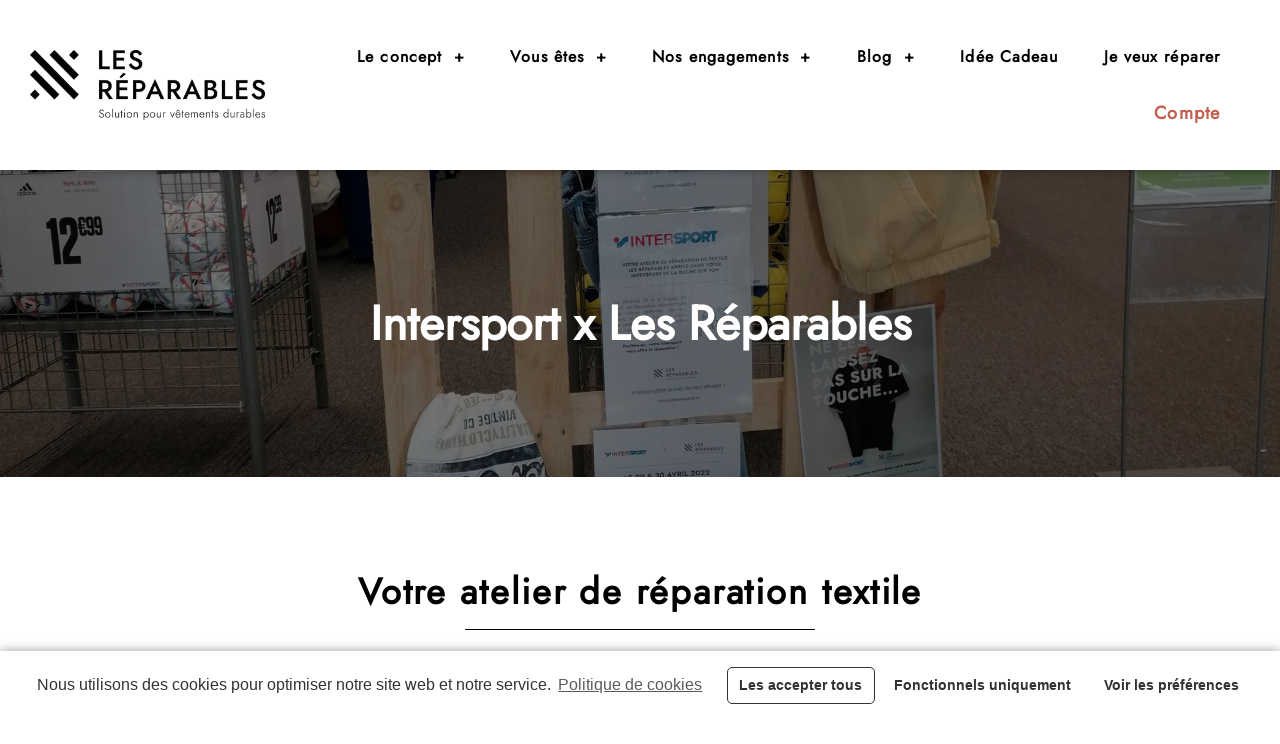

--- FILE ---
content_type: text/html; charset=UTF-8
request_url: https://www.lesreparables.fr/intersport-propose-la-reparation/
body_size: 22936
content:
<!DOCTYPE html>
<html lang="fr-FR">

<head>
	<meta charset='UTF-8'>
	<meta name="viewport" content="width=device-width, initial-scale=1">
	<meta name="facebook-domain-verification" content="rsuf8hw8lex887n5hame7gy85d2igq" />
	<link rel="profile" href="https://gmpg.org/xfn/11">

		<style type="text/css" media="screen">#ui-datepicker-div.booked_custom_date_picker table.ui-datepicker-calendar tbody td a.ui-state-active,#ui-datepicker-div.booked_custom_date_picker table.ui-datepicker-calendar tbody td a.ui-state-active:hover,body #booked-profile-page input[type=submit].button-primary:hover,body .booked-list-view button.button:hover, body .booked-list-view input[type=submit].button-primary:hover,body table.booked-calendar input[type=submit].button-primary:hover,body .booked-modal input[type=submit].button-primary:hover,body table.booked-calendar th,body table.booked-calendar thead,body table.booked-calendar thead th,body table.booked-calendar .booked-appt-list .timeslot .timeslot-people button:hover,body #booked-profile-page .booked-profile-header,body #booked-profile-page .booked-tabs li.active a,body #booked-profile-page .booked-tabs li.active a:hover,body #booked-profile-page .appt-block .google-cal-button > a:hover,#ui-datepicker-div.booked_custom_date_picker .ui-datepicker-header{ background:#bed4ce !important; }body #booked-profile-page input[type=submit].button-primary:hover,body table.booked-calendar input[type=submit].button-primary:hover,body .booked-list-view button.button:hover, body .booked-list-view input[type=submit].button-primary:hover,body .booked-modal input[type=submit].button-primary:hover,body table.booked-calendar th,body table.booked-calendar .booked-appt-list .timeslot .timeslot-people button:hover,body #booked-profile-page .booked-profile-header,body #booked-profile-page .appt-block .google-cal-button > a:hover{ border-color:#bed4ce !important; }body table.booked-calendar tr.days,body table.booked-calendar tr.days th,body .booked-calendarSwitcher.calendar,body #booked-profile-page .booked-tabs,#ui-datepicker-div.booked_custom_date_picker table.ui-datepicker-calendar thead,#ui-datepicker-div.booked_custom_date_picker table.ui-datepicker-calendar thead th{ background:#1b2c21 !important; }body table.booked-calendar tr.days th,body #booked-profile-page .booked-tabs{ border-color:#1b2c21 !important; }#ui-datepicker-div.booked_custom_date_picker table.ui-datepicker-calendar tbody td.ui-datepicker-today a,#ui-datepicker-div.booked_custom_date_picker table.ui-datepicker-calendar tbody td.ui-datepicker-today a:hover,body #booked-profile-page input[type=submit].button-primary,body table.booked-calendar input[type=submit].button-primary,body .booked-list-view button.button, body .booked-list-view input[type=submit].button-primary,body .booked-list-view button.button, body .booked-list-view input[type=submit].button-primary,body .booked-modal input[type=submit].button-primary,body table.booked-calendar .booked-appt-list .timeslot .timeslot-people button,body #booked-profile-page .booked-profile-appt-list .appt-block.approved .status-block,body #booked-profile-page .appt-block .google-cal-button > a,body .booked-modal p.booked-title-bar,body table.booked-calendar td:hover .date span,body .booked-list-view a.booked_list_date_picker_trigger.booked-dp-active,body .booked-list-view a.booked_list_date_picker_trigger.booked-dp-active:hover,.booked-ms-modal .booked-book-appt /* Multi-Slot Booking */{ background:#c35f4d; }body #booked-profile-page input[type=submit].button-primary,body table.booked-calendar input[type=submit].button-primary,body .booked-list-view button.button, body .booked-list-view input[type=submit].button-primary,body .booked-list-view button.button, body .booked-list-view input[type=submit].button-primary,body .booked-modal input[type=submit].button-primary,body #booked-profile-page .appt-block .google-cal-button > a,body table.booked-calendar .booked-appt-list .timeslot .timeslot-people button,body .booked-list-view a.booked_list_date_picker_trigger.booked-dp-active,body .booked-list-view a.booked_list_date_picker_trigger.booked-dp-active:hover{ border-color:#c35f4d; }body .booked-modal .bm-window p i.fa,body .booked-modal .bm-window a,body .booked-appt-list .booked-public-appointment-title,body .booked-modal .bm-window p.appointment-title,.booked-ms-modal.visible:hover .booked-book-appt{ color:#c35f4d; }.booked-appt-list .timeslot.has-title .booked-public-appointment-title { color:inherit; }</style>
<!-- Google Tag Manager for WordPress by gtm4wp.com -->
<script data-cfasync="false" data-pagespeed-no-defer type="text/javascript">//<![CDATA[
	var gtm4wp_datalayer_name = "dataLayer";
	var dataLayer = dataLayer || [];
//]]>
</script>
<!-- End Google Tag Manager for WordPress by gtm4wp.com -->
	<!-- This site is optimized with the Yoast SEO plugin v15.5 - https://yoast.com/wordpress/plugins/seo/ -->
	<title>Actualité : Intersport propose la réparation à ses clients !</title>
	<meta name="description" content="Le vendredi 29 et samedi 30 avril 2022, Intersport La Roche sur Yon offre la réparation de vêtements à ses clients." />
	<meta name="robots" content="index, follow, max-snippet:-1, max-image-preview:large, max-video-preview:-1" />
	<link rel="canonical" href="https://www.lesreparables.fr/intersport-propose-la-reparation/" />
	<meta property="og:locale" content="fr_FR" />
	<meta property="og:type" content="article" />
	<meta property="og:title" content="Actualité : Intersport propose la réparation à ses clients !" />
	<meta property="og:description" content="Le vendredi 29 et samedi 30 avril 2022, Intersport La Roche sur Yon offre la réparation de vêtements à ses clients." />
	<meta property="og:url" content="https://www.lesreparables.fr/intersport-propose-la-reparation/" />
	<meta property="article:published_time" content="2022-04-27T13:21:42+00:00" />
	<meta property="article:modified_time" content="2022-05-11T09:10:09+00:00" />
	<meta property="og:image" content="https://www.lesreparables.fr/wp-content/uploads/2022/04/IMG_20220429_084141-scaled.jpg" />
	<meta property="og:image:width" content="1920" />
	<meta property="og:image:height" content="2560" />
	<meta name="twitter:card" content="summary_large_image" />
	<meta name="twitter:label1" content="Écrit par">
	<meta name="twitter:data1" content="Communication Les Réparables">
	<meta name="twitter:label2" content="Durée de lecture est.">
	<meta name="twitter:data2" content="0 minute">
	<script type="application/ld+json" class="yoast-schema-graph">{"@context":"https://schema.org","@graph":[{"@type":"WebSite","@id":"https://www.lesreparables.fr/#website","url":"https://www.lesreparables.fr/","name":"","description":"","potentialAction":[{"@type":"SearchAction","target":"https://www.lesreparables.fr/?s={search_term_string}","query-input":"required name=search_term_string"}],"inLanguage":"fr-FR"},{"@type":"ImageObject","@id":"https://www.lesreparables.fr/intersport-propose-la-reparation/#primaryimage","inLanguage":"fr-FR","url":"https://www.lesreparables.fr/wp-content/uploads/2022/04/IMG_20220429_084141-scaled.jpg","width":1920,"height":2560,"caption":"POP UP intersport"},{"@type":"WebPage","@id":"https://www.lesreparables.fr/intersport-propose-la-reparation/#webpage","url":"https://www.lesreparables.fr/intersport-propose-la-reparation/","name":"Actualit\u00e9 : Intersport propose la r\u00e9paration \u00e0 ses clients !","isPartOf":{"@id":"https://www.lesreparables.fr/#website"},"primaryImageOfPage":{"@id":"https://www.lesreparables.fr/intersport-propose-la-reparation/#primaryimage"},"datePublished":"2022-04-27T13:21:42+00:00","dateModified":"2022-05-11T09:10:09+00:00","author":{"@id":"https://www.lesreparables.fr/#/schema/person/b2e68a1cd1ac7269772c100804cc200f"},"description":"Le vendredi 29 et samedi 30 avril 2022, Intersport La Roche sur Yon offre la r\u00e9paration de v\u00eatements \u00e0 ses clients.","inLanguage":"fr-FR","potentialAction":[{"@type":"ReadAction","target":["https://www.lesreparables.fr/intersport-propose-la-reparation/"]}]},{"@type":"Person","@id":"https://www.lesreparables.fr/#/schema/person/b2e68a1cd1ac7269772c100804cc200f","name":"Communication Les R\u00e9parables","image":{"@type":"ImageObject","@id":"https://www.lesreparables.fr/#personlogo","inLanguage":"fr-FR","url":"https://secure.gravatar.com/avatar/5d3e3f995ac8c7dcf74b234c4128870e?s=96&d=mm&r=g","caption":"Communication Les R\u00e9parables"}}]}</script>
	<!-- / Yoast SEO plugin. -->


<link rel='dns-prefetch' href='//widget.trustpilot.com' />
<link rel='dns-prefetch' href='//fonts.googleapis.com' />
<link rel='dns-prefetch' href='//s.w.org' />
<link rel="alternate" type="application/rss+xml" title=" &raquo; Flux" href="https://www.lesreparables.fr/feed/" />
<link rel="alternate" type="application/rss+xml" title=" &raquo; Flux des commentaires" href="https://www.lesreparables.fr/comments/feed/" />
		<script type="text/javascript">
			window._wpemojiSettings = {"baseUrl":"https:\/\/s.w.org\/images\/core\/emoji\/13.0.1\/72x72\/","ext":".png","svgUrl":"https:\/\/s.w.org\/images\/core\/emoji\/13.0.1\/svg\/","svgExt":".svg","source":{"concatemoji":"https:\/\/www.lesreparables.fr\/wp-includes\/js\/wp-emoji-release.min.js?ver=5.6.16"}};
			!function(e,a,t){var n,r,o,i=a.createElement("canvas"),p=i.getContext&&i.getContext("2d");function s(e,t){var a=String.fromCharCode;p.clearRect(0,0,i.width,i.height),p.fillText(a.apply(this,e),0,0);e=i.toDataURL();return p.clearRect(0,0,i.width,i.height),p.fillText(a.apply(this,t),0,0),e===i.toDataURL()}function c(e){var t=a.createElement("script");t.src=e,t.defer=t.type="text/javascript",a.getElementsByTagName("head")[0].appendChild(t)}for(o=Array("flag","emoji"),t.supports={everything:!0,everythingExceptFlag:!0},r=0;r<o.length;r++)t.supports[o[r]]=function(e){if(!p||!p.fillText)return!1;switch(p.textBaseline="top",p.font="600 32px Arial",e){case"flag":return s([127987,65039,8205,9895,65039],[127987,65039,8203,9895,65039])?!1:!s([55356,56826,55356,56819],[55356,56826,8203,55356,56819])&&!s([55356,57332,56128,56423,56128,56418,56128,56421,56128,56430,56128,56423,56128,56447],[55356,57332,8203,56128,56423,8203,56128,56418,8203,56128,56421,8203,56128,56430,8203,56128,56423,8203,56128,56447]);case"emoji":return!s([55357,56424,8205,55356,57212],[55357,56424,8203,55356,57212])}return!1}(o[r]),t.supports.everything=t.supports.everything&&t.supports[o[r]],"flag"!==o[r]&&(t.supports.everythingExceptFlag=t.supports.everythingExceptFlag&&t.supports[o[r]]);t.supports.everythingExceptFlag=t.supports.everythingExceptFlag&&!t.supports.flag,t.DOMReady=!1,t.readyCallback=function(){t.DOMReady=!0},t.supports.everything||(n=function(){t.readyCallback()},a.addEventListener?(a.addEventListener("DOMContentLoaded",n,!1),e.addEventListener("load",n,!1)):(e.attachEvent("onload",n),a.attachEvent("onreadystatechange",function(){"complete"===a.readyState&&t.readyCallback()})),(n=t.source||{}).concatemoji?c(n.concatemoji):n.wpemoji&&n.twemoji&&(c(n.twemoji),c(n.wpemoji)))}(window,document,window._wpemojiSettings);
		</script>
		<style type="text/css">
img.wp-smiley,
img.emoji {
	display: inline !important;
	border: none !important;
	box-shadow: none !important;
	height: 1em !important;
	width: 1em !important;
	margin: 0 .07em !important;
	vertical-align: -0.1em !important;
	background: none !important;
	padding: 0 !important;
}
</style>
	<link rel='stylesheet' id='bootstrap-css'  href='https://www.lesreparables.fr/wp-content/themes/hestia/assets/bootstrap/css/bootstrap.min.css?ver=1.0.2' type='text/css' media='all' />
<link rel='stylesheet' id='hestia-font-sizes-css'  href='https://www.lesreparables.fr/wp-content/themes/hestia/assets/css/font-sizes.min.css?ver=3.0.4' type='text/css' media='all' />
<link rel='stylesheet' id='wp-block-library-css'  href='https://www.lesreparables.fr/wp-includes/css/dist/block-library/style.min.css?ver=5.6.16' type='text/css' media='all' />
<link rel='stylesheet' id='wc-block-vendors-style-css'  href='https://www.lesreparables.fr/wp-content/plugins/woocommerce/packages/woocommerce-blocks/build/vendors-style.css?ver=3.8.1' type='text/css' media='all' />
<link rel='stylesheet' id='wc-block-style-css'  href='https://www.lesreparables.fr/wp-content/plugins/woocommerce/packages/woocommerce-blocks/build/style.css?ver=3.8.1' type='text/css' media='all' />
<link rel='stylesheet' id='booked-icons-css'  href='https://www.lesreparables.fr/wp-content/plugins/booked/assets/css/icons.css?ver=2.3' type='text/css' media='all' />
<link rel='stylesheet' id='booked-tooltipster-css'  href='https://www.lesreparables.fr/wp-content/plugins/booked/assets/js/tooltipster/css/tooltipster.css?ver=3.3.0' type='text/css' media='all' />
<link rel='stylesheet' id='booked-tooltipster-theme-css'  href='https://www.lesreparables.fr/wp-content/plugins/booked/assets/js/tooltipster/css/themes/tooltipster-light.css?ver=3.3.0' type='text/css' media='all' />
<link rel='stylesheet' id='booked-animations-css'  href='https://www.lesreparables.fr/wp-content/plugins/booked/assets/css/animations.css?ver=2.3' type='text/css' media='all' />
<link rel='stylesheet' id='booked-css-css'  href='https://www.lesreparables.fr/wp-content/plugins/booked/dist/booked.css?ver=2.3' type='text/css' media='all' />
<link rel='stylesheet' id='lpc_pick_up_ws-css'  href='https://www.lesreparables.fr/wp-content/plugins/colissimo-shipping-methods-for-woocommerce/public/css/pickup_ws.css?ver=1.5' type='text/css' media='all' />
<link rel='stylesheet' id='lpc_modal-css'  href='https://www.lesreparables.fr/wp-content/plugins/colissimo-shipping-methods-for-woocommerce/includes/css/modal.css?ver=1.5' type='text/css' media='all' />
<link rel='stylesheet' id='lpc_pickup_widget-css'  href='https://www.lesreparables.fr/wp-content/plugins/colissimo-shipping-methods-for-woocommerce/public/css/pickup_widget.css?ver=1.5' type='text/css' media='all' />
<link rel='stylesheet' id='lpc_bal_return-css'  href='https://www.lesreparables.fr/wp-content/plugins/colissimo-shipping-methods-for-woocommerce/public/css/lpc_bal_return.css?ver=1.5' type='text/css' media='all' />
<link rel='stylesheet' id='wpa-css-css'  href='https://www.lesreparables.fr/wp-content/plugins/honeypot/includes/css/wpa.css?ver=2.0.1' type='text/css' media='all' />
<link rel='stylesheet' id='woocommerce-layout-css'  href='https://www.lesreparables.fr/wp-content/plugins/woocommerce/assets/css/woocommerce-layout.css?ver=4.8.3' type='text/css' media='all' />
<link rel='stylesheet' id='woocommerce-smallscreen-css'  href='https://www.lesreparables.fr/wp-content/plugins/woocommerce/assets/css/woocommerce-smallscreen.css?ver=4.8.3' type='text/css' media='only screen and (max-width: 768px)' />
<link rel='stylesheet' id='woocommerce-general-css'  href='https://www.lesreparables.fr/wp-content/plugins/woocommerce/assets/css/woocommerce.css?ver=4.8.3' type='text/css' media='all' />
<style id='woocommerce-inline-inline-css' type='text/css'>
.woocommerce form .form-row .required { visibility: visible; }
</style>
<link rel='stylesheet' id='parent-css-css'  href='https://www.lesreparables.fr/wp-content/themes/hestia/style.css?ver=5.6.16' type='text/css' media='all' />
<link rel='stylesheet' id='child-css-css'  href='https://www.lesreparables.fr/wp-content/themes/hestia-child/style.css?ver=5.6.16' type='text/css' media='all' />
<link rel='stylesheet' id='hestia_style-css'  href='https://www.lesreparables.fr/wp-content/themes/hestia-child/style.css?ver=3.0.4' type='text/css' media='all' />
<style id='hestia_style-inline-css' type='text/css'>

		.elementor-page .hestia-about > .container {
		  width: 100%;
		}
		.elementor-page .pagebuilder-section {
		  padding: 0;
		}
		.elementor-page .title-in-content, .elementor-page .image-in-page {
		  display: none;
		}
		
		.home.elementor-page .main-raised > section.hestia-about {
		  overflow: visible;
		}
		
		.elementor-editor-active .navbar {
		  pointer-events: none;
		}
		
		.elementor-editor-active #elementor.elementor-edit-mode .elementor-element-overlay {
		  z-index: 1000000;
		}
		
		.elementor-page.page-template-template-fullwidth .blog-post-wrapper > .container {
		  width: 100%;
		}
		.elementor-page.page-template-template-fullwidth .blog-post-wrapper > .container .col-md-12 {
		  padding: 0;
		}
		.elementor-page.page-template-template-fullwidth article.section {
		  padding: 0;
		}

		.elementor-text-editor p, 
		.elementor-text-editor h1, 
		.elementor-text-editor h2, 
		.elementor-text-editor h3, 
		.elementor-text-editor h4, 
		.elementor-text-editor h5, 
		.elementor-text-editor h6 {
		  font-size: inherit;
		}
		form.form-group[id^=sib] input[type=text],
		form.form-group[id^=sib] input[type=email],
		form.form-group[id^=sib] select {
		  border: none !important;
		}
.hestia-top-bar, .hestia-top-bar .widget.widget_shopping_cart .cart_list {
			background-color: #363537
		}
		.hestia-top-bar .widget .label-floating input[type=search]:-webkit-autofill {
			-webkit-box-shadow: inset 0 0 0px 9999px #363537
		}.hestia-top-bar, .hestia-top-bar .widget .label-floating input[type=search], .hestia-top-bar .widget.widget_search form.form-group:before, .hestia-top-bar .widget.widget_product_search form.form-group:before, .hestia-top-bar .widget.widget_shopping_cart:before {
			color: #ffffff
		} 
		.hestia-top-bar .widget .label-floating input[type=search]{
			-webkit-text-fill-color:#ffffff !important 
		}
		.hestia-top-bar div.widget.widget_shopping_cart:before, .hestia-top-bar .widget.widget_product_search form.form-group:before, .hestia-top-bar .widget.widget_search form.form-group:before{
			background-color: #ffffff
		}.hestia-top-bar a, .hestia-top-bar .top-bar-nav li a {
			color: #ffffff
		}
		.hestia-top-bar ul li a[href*="mailto:"]:before, .hestia-top-bar ul li a[href*="tel:"]:before{
			background-color: #ffffff
		}
		.hestia-top-bar a:hover, .hestia-top-bar .top-bar-nav li a:hover {
			color: #eeeeee
		}
		.hestia-top-bar ul li:hover a[href*="mailto:"]:before, .hestia-top-bar ul li:hover a[href*="tel:"]:before{
			background-color: #eeeeee
		}
		
	
		a, 
		.navbar .dropdown-menu li:hover > a,
		.navbar .dropdown-menu li:focus > a,
		.navbar .dropdown-menu li:active > a,
		.navbar .navbar-nav > li .dropdown-menu li:hover > a,
		body:not(.home) .navbar-default .navbar-nav > .active:not(.btn) > a,
		body:not(.home) .navbar-default .navbar-nav > .active:not(.btn) > a:hover,
		body:not(.home) .navbar-default .navbar-nav > .active:not(.btn) > a:focus,
		a:hover, 
		.card-blog a.moretag:hover, 
		.card-blog a.more-link:hover, 
		.widget a:hover,
		.has-text-color.has-accent-color,
		p.has-text-color a {
		    color:#77a185;
		}
		
		.svg-text-color{
			fill:#77a185;
		}
		
		.pagination span.current, .pagination span.current:focus, .pagination span.current:hover {
			border-color:#77a185
		}
		
		button,
		button:hover,
		.woocommerce .track_order button[type="submit"],
		.woocommerce .track_order button[type="submit"]:hover,
		div.wpforms-container .wpforms-form button[type=submit].wpforms-submit,
		div.wpforms-container .wpforms-form button[type=submit].wpforms-submit:hover,
		input[type="button"],
		input[type="button"]:hover,
		input[type="submit"],
		input[type="submit"]:hover,
		input#searchsubmit, 
		.pagination span.current, 
		.pagination span.current:focus, 
		.pagination span.current:hover,
		.btn.btn-primary,
		.btn.btn-primary:link,
		.btn.btn-primary:hover, 
		.btn.btn-primary:focus, 
		.btn.btn-primary:active, 
		.btn.btn-primary.active, 
		.btn.btn-primary.active:focus, 
		.btn.btn-primary.active:hover,
		.btn.btn-primary:active:hover, 
		.btn.btn-primary:active:focus, 
		.btn.btn-primary:active:hover,
		.hestia-sidebar-open.btn.btn-rose,
		.hestia-sidebar-close.btn.btn-rose,
		.hestia-sidebar-open.btn.btn-rose:hover,
		.hestia-sidebar-close.btn.btn-rose:hover,
		.hestia-sidebar-open.btn.btn-rose:focus,
		.hestia-sidebar-close.btn.btn-rose:focus,
		.label.label-primary,
		.hestia-work .portfolio-item:nth-child(6n+1) .label,
		.nav-cart .nav-cart-content .widget .buttons .button,
		.has-accent-background-color[class*="has-background"] {
		    background-color: #77a185;
		}
		
		@media (max-width: 768px) { 
	
			.navbar-default .navbar-nav>li>a:hover,
			.navbar-default .navbar-nav>li>a:focus,
			.navbar .navbar-nav .dropdown .dropdown-menu li a:hover,
			.navbar .navbar-nav .dropdown .dropdown-menu li a:focus,
			.navbar button.navbar-toggle:hover,
			.navbar .navbar-nav li:hover > a i {
			    color: #77a185;
			}
		}
		
		body:not(.woocommerce-page) button:not([class^="fl-"]):not(.hestia-scroll-to-top):not(.navbar-toggle):not(.close),
		body:not(.woocommerce-page) .button:not([class^="fl-"]):not(hestia-scroll-to-top):not(.navbar-toggle):not(.add_to_cart_button),
		div.wpforms-container .wpforms-form button[type=submit].wpforms-submit,
		input[type="submit"], 
		input[type="button"], 
		.btn.btn-primary,
		.widget_product_search button[type="submit"],
		.hestia-sidebar-open.btn.btn-rose,
		.hestia-sidebar-close.btn.btn-rose,
		.everest-forms button[type=submit].everest-forms-submit-button {
		    -webkit-box-shadow: 0 2px 2px 0 rgba(119,161,133,0.14),0 3px 1px -2px rgba(119,161,133,0.2),0 1px 5px 0 rgba(119,161,133,0.12);
		    box-shadow: 0 2px 2px 0 rgba(119,161,133,0.14),0 3px 1px -2px rgba(119,161,133,0.2),0 1px 5px 0 rgba(119,161,133,0.12);
		}
		
		.card .header-primary, .card .content-primary,
		.everest-forms button[type=submit].everest-forms-submit-button {
		    background: #77a185;
		}
		
		body:not(.woocommerce-page) .button:not([class^="fl-"]):not(.hestia-scroll-to-top):not(.navbar-toggle):not(.add_to_cart_button):hover,
		body:not(.woocommerce-page) button:not([class^="fl-"]):not(.hestia-scroll-to-top):not(.navbar-toggle):not(.close):hover,
		div.wpforms-container .wpforms-form button[type=submit].wpforms-submit:hover,
		input[type="submit"]:hover,
		input[type="button"]:hover,
		input#searchsubmit:hover, 
		.widget_product_search button[type="submit"]:hover,
		.pagination span.current, 
		.btn.btn-primary:hover, 
		.btn.btn-primary:focus, 
		.btn.btn-primary:active, 
		.btn.btn-primary.active, 
		.btn.btn-primary:active:focus, 
		.btn.btn-primary:active:hover, 
		.hestia-sidebar-open.btn.btn-rose:hover,
		.hestia-sidebar-close.btn.btn-rose:hover,
		.pagination span.current:hover,
		.everest-forms button[type=submit].everest-forms-submit-button:hover,
 		.everest-forms button[type=submit].everest-forms-submit-button:focus,
 		.everest-forms button[type=submit].everest-forms-submit-button:active {
			-webkit-box-shadow: 0 14px 26px -12px rgba(119,161,133,0.42),0 4px 23px 0 rgba(0,0,0,0.12),0 8px 10px -5px rgba(119,161,133,0.2);
		    box-shadow: 0 14px 26px -12px rgba(119,161,133,0.42),0 4px 23px 0 rgba(0,0,0,0.12),0 8px 10px -5px rgba(119,161,133,0.2);
			color: #fff;
		}
		
		.form-group.is-focused .form-control {
			background-image: -webkit-gradient(linear,left top, left bottom,from(#77a185),to(#77a185)),-webkit-gradient(linear,left top, left bottom,from(#d2d2d2),to(#d2d2d2));
			background-image: -webkit-linear-gradient(linear,left top, left bottom,from(#77a185),to(#77a185)),-webkit-linear-gradient(linear,left top, left bottom,from(#d2d2d2),to(#d2d2d2));
			background-image: linear-gradient(linear,left top, left bottom,from(#77a185),to(#77a185)),linear-gradient(linear,left top, left bottom,from(#d2d2d2),to(#d2d2d2));
		}
		
		.navbar:not(.navbar-transparent) li:not(.btn):hover > a,
		.navbar li.on-section:not(.btn) > a, 
		.navbar.full-screen-menu.navbar-transparent li:not(.btn):hover > a,
		.navbar.full-screen-menu .navbar-toggle:hover,
		.navbar:not(.navbar-transparent) .nav-cart:hover, 
		.navbar:not(.navbar-transparent) .hestia-toggle-search:hover {
				color:#77a185
		}
		
			.header-filter-gradient { 
				background: linear-gradient(45deg, rgba(168,29,132,1) 0%, rgb(234,57,111) 100%); 
			}
			.has-text-color.has-header-gradient-color { color: #a81d84; }
			.has-header-gradient-background-color[class*="has-background"] { background-color: #a81d84; }
			
		.has-text-color.has-background-color-color { color: #ffffff; }
		.has-background-color-background-color[class*="has-background"] { background-color: #ffffff; }
		
.btn.btn-primary:not(.colored-button):not(.btn-left):not(.btn-right):not(.btn-just-icon):not(.menu-item), input[type="submit"]:not(.search-submit), body:not(.woocommerce-account) .woocommerce .button.woocommerce-Button, .woocommerce .product button.button, .woocommerce .product button.button.alt, .woocommerce .product #respond input#submit, .woocommerce-cart .blog-post .woocommerce .cart-collaterals .cart_totals .checkout-button, .woocommerce-checkout #payment #place_order, .woocommerce-account.woocommerce-page button.button, .woocommerce .track_order button[type="submit"], .nav-cart .nav-cart-content .widget .buttons .button, .woocommerce a.button.wc-backward, body.woocommerce .wccm-catalog-item a.button, body.woocommerce a.wccm-button.button, form.woocommerce-form-coupon button.button, div.wpforms-container .wpforms-form button[type=submit].wpforms-submit, div.woocommerce a.button.alt, div.woocommerce table.my_account_orders .button, .btn.colored-button, .btn.btn-left, .btn.btn-right, .btn:not(.colored-button):not(.btn-left):not(.btn-right):not(.btn-just-icon):not(.menu-item):not(.hestia-sidebar-open):not(.hestia-sidebar-close){ padding-top:15px;  padding-bottom:15px;  padding-left:33px;  padding-right:33px; }
.btn.btn-primary:not(.colored-button):not(.btn-left):not(.btn-right):not(.btn-just-icon):not(.menu-item), input[type="submit"]:not(.search-submit), body:not(.woocommerce-account) .woocommerce .button.woocommerce-Button, .woocommerce .product button.button, .woocommerce .product button.button.alt, .woocommerce .product #respond input#submit, .woocommerce-cart .blog-post .woocommerce .cart-collaterals .cart_totals .checkout-button, .woocommerce-checkout #payment #place_order, .woocommerce-account.woocommerce-page button.button, .woocommerce .track_order button[type="submit"], .nav-cart .nav-cart-content .widget .buttons .button, .woocommerce a.button.wc-backward, body.woocommerce .wccm-catalog-item a.button, body.woocommerce a.wccm-button.button, form.woocommerce-form-coupon button.button, div.wpforms-container .wpforms-form button[type=submit].wpforms-submit, div.woocommerce a.button.alt, div.woocommerce table.my_account_orders .button, input[type="submit"].search-submit, .hestia-view-cart-wrapper .added_to_cart.wc-forward, .woocommerce-product-search button, .woocommerce-cart .actions .button, #secondary div[id^=woocommerce_price_filter] .button, .woocommerce div[id^=woocommerce_widget_cart].widget .buttons .button, .searchform input[type=submit], .searchform button, .search-form:not(.media-toolbar-primary) input[type=submit], .search-form:not(.media-toolbar-primary) button, .woocommerce-product-search input[type=submit], .btn.colored-button, .btn.btn-left, .btn.btn-right, .btn:not(.colored-button):not(.btn-left):not(.btn-right):not(.btn-just-icon):not(.menu-item):not(.hestia-sidebar-open):not(.hestia-sidebar-close){border-radius:3px;}
@media (min-width: 769px){
			.page-header.header-small .hestia-title,
			.page-header.header-small .title,
			h1.hestia-title.title-in-content,
			.main article.section .has-title-font-size {
				font-size: 42px;
			}}
</style>
<link rel='stylesheet' id='hestia_woocommerce_style-css'  href='https://www.lesreparables.fr/wp-content/themes/hestia/assets/css/woocommerce.min.css?ver=3.0.4' type='text/css' media='all' />
<style id='hestia_woocommerce_style-inline-css' type='text/css'>

		.woocommerce-cart .shop_table .actions .coupon .input-text:focus,
		.woocommerce-checkout #customer_details .input-text:focus, .woocommerce-checkout #customer_details select:focus,
		.woocommerce-checkout #order_review .input-text:focus,
		.woocommerce-checkout #order_review select:focus,
		.woocommerce-checkout .woocommerce-form .input-text:focus,
		.woocommerce-checkout .woocommerce-form select:focus,
		.woocommerce div.product form.cart .variations select:focus,
		.woocommerce .woocommerce-ordering select:focus {
			background-image: -webkit-gradient(linear,left top, left bottom,from(#77a185),to(#77a185)),-webkit-gradient(linear,left top, left bottom,from(#d2d2d2),to(#d2d2d2));
			background-image: -webkit-linear-gradient(linear,left top, left bottom,from(#77a185),to(#77a185)),-webkit-linear-gradient(linear,left top, left bottom,from(#d2d2d2),to(#d2d2d2));
			background-image: linear-gradient(linear,left top, left bottom,from(#77a185),to(#77a185)),linear-gradient(linear,left top, left bottom,from(#d2d2d2),to(#d2d2d2));
		}

		.woocommerce div.product .woocommerce-tabs ul.tabs.wc-tabs li.active a {
			color:#77a185;
		}
		
		.woocommerce div.product .woocommerce-tabs ul.tabs.wc-tabs li.active a,
		.woocommerce div.product .woocommerce-tabs ul.tabs.wc-tabs li a:hover {
			border-color:#77a185
		}
		
		.woocommerce div.product form.cart .reset_variations:after{
			background-color:#77a185
		}
		
		.added_to_cart.wc-forward:hover,
		#add_payment_method .wc-proceed-to-checkout a.checkout-button:hover,
		#add_payment_method .wc-proceed-to-checkout a.checkout-button,
		.added_to_cart.wc-forward,
		.woocommerce nav.woocommerce-pagination ul li span.current,
		.woocommerce ul.products li.product .onsale,
		.woocommerce span.onsale,
		.woocommerce .single-product div.product form.cart .button,
		.woocommerce #respond input#submit,
		.woocommerce button.button,
		.woocommerce input.button,
		.woocommerce-cart .wc-proceed-to-checkout a.checkout-button,
		.woocommerce-checkout .wc-proceed-to-checkout a.checkout-button,
		.woocommerce #respond input#submit.alt,
		.woocommerce a.button.alt,
		.woocommerce button.button.alt,
		.woocommerce input.button.alt,
		.woocommerce input.button:disabled,
		.woocommerce input.button:disabled[disabled],
		.woocommerce a.button.wc-backward,
		.woocommerce .single-product div.product form.cart .button:hover,
		.woocommerce #respond input#submit:hover,
		.woocommerce button.button:hover,
		.woocommerce input.button:hover,
		.woocommerce-cart .wc-proceed-to-checkout a.checkout-button:hover,
		.woocommerce-checkout .wc-proceed-to-checkout a.checkout-button:hover,
		.woocommerce #respond input#submit.alt:hover,
		.woocommerce a.button.alt:hover,
		.woocommerce button.button.alt:hover,
		.woocommerce input.button.alt:hover,
		.woocommerce input.button:disabled:hover,
		.woocommerce input.button:disabled[disabled]:hover,
		.woocommerce #respond input#submit.alt.disabled,
		.woocommerce #respond input#submit.alt.disabled:hover,
		.woocommerce #respond input#submit.alt:disabled,
		.woocommerce #respond input#submit.alt:disabled:hover,
		.woocommerce #respond input#submit.alt:disabled[disabled],
		.woocommerce #respond input#submit.alt:disabled[disabled]:hover,
		.woocommerce a.button.alt.disabled,
		.woocommerce a.button.alt.disabled:hover,
		.woocommerce a.button.alt:disabled,
		.woocommerce a.button.alt:disabled:hover,
		.woocommerce a.button.alt:disabled[disabled],
		.woocommerce a.button.alt:disabled[disabled]:hover,
		.woocommerce button.button.alt.disabled,
		.woocommerce button.button.alt.disabled:hover,
		.woocommerce button.button.alt:disabled,
		.woocommerce button.button.alt:disabled:hover,
		.woocommerce button.button.alt:disabled[disabled],
		.woocommerce button.button.alt:disabled[disabled]:hover,
		.woocommerce input.button.alt.disabled,
		.woocommerce input.button.alt.disabled:hover,
		.woocommerce input.button.alt:disabled,
		.woocommerce input.button.alt:disabled:hover,
		.woocommerce input.button.alt:disabled[disabled],
		.woocommerce input.button.alt:disabled[disabled]:hover,
		.woocommerce-button,
		.woocommerce-Button,
		.woocommerce-button:hover,
		.woocommerce-Button:hover,
		#secondary div[id^=woocommerce_price_filter] .price_slider .ui-slider-range,
		.footer div[id^=woocommerce_price_filter] .price_slider .ui-slider-range,
		div[id^=woocommerce_product_tag_cloud].widget a,
		div[id^=woocommerce_widget_cart].widget .buttons .button,
		div.woocommerce table.my_account_orders .button {
		    background-color: #77a185;
		}
		
		.added_to_cart.wc-forward,
		.woocommerce .single-product div.product form.cart .button,
		.woocommerce #respond input#submit,
		.woocommerce button.button,
		.woocommerce input.button,
		#add_payment_method .wc-proceed-to-checkout a.checkout-button,
		.woocommerce-cart .wc-proceed-to-checkout a.checkout-button,
		.woocommerce-checkout .wc-proceed-to-checkout a.checkout-button,
		.woocommerce #respond input#submit.alt,
		.woocommerce a.button.alt,
		.woocommerce button.button.alt,
		.woocommerce input.button.alt,
		.woocommerce input.button:disabled,
		.woocommerce input.button:disabled[disabled],
		.woocommerce a.button.wc-backward,
		.woocommerce div[id^=woocommerce_widget_cart].widget .buttons .button,
		.woocommerce-button,
		.woocommerce-Button,
		div.woocommerce table.my_account_orders .button {
		    -webkit-box-shadow: 0 2px 2px 0 rgba(119,161,133,0.14),0 3px 1px -2px rgba(119,161,133,0.2),0 1px 5px 0 rgba(119,161,133,0.12);
		    box-shadow: 0 2px 2px 0 rgba(119,161,133,0.14),0 3px 1px -2px rgba(119,161,133,0.2),0 1px 5px 0 rgba(119,161,133,0.12);
		}
		
		.woocommerce nav.woocommerce-pagination ul li span.current,
		.added_to_cart.wc-forward:hover,
		.woocommerce .single-product div.product form.cart .button:hover,
		.woocommerce #respond input#submit:hover,
		.woocommerce button.button:hover,
		.woocommerce input.button:hover,
		#add_payment_method .wc-proceed-to-checkout a.checkout-button:hover,
		.woocommerce-cart .wc-proceed-to-checkout a.checkout-button:hover,
		.woocommerce-checkout .wc-proceed-to-checkout a.checkout-button:hover,
		.woocommerce #respond input#submit.alt:hover,
		.woocommerce a.button.alt:hover,
		.woocommerce button.button.alt:hover,
		.woocommerce input.button.alt:hover,
		.woocommerce input.button:disabled:hover,
		.woocommerce input.button:disabled[disabled]:hover,
		.woocommerce a.button.wc-backward:hover,
		.woocommerce div[id^=woocommerce_widget_cart].widget .buttons .button:hover,
		.hestia-sidebar-open.btn.btn-rose:hover,
		.hestia-sidebar-close.btn.btn-rose:hover,
		.pagination span.current:hover,
		.woocommerce-button:hover,
		.woocommerce-Button:hover,
		div.woocommerce table.my_account_orders .button:hover {
			-webkit-box-shadow: 0 14px 26px -12px rgba(119,161,133,0.42),0 4px 23px 0 rgba(0,0,0,0.12),0 8px 10px -5px rgba(119,161,133,0.2);
		    box-shadow: 0 14px 26px -12px rgba(119,161,133,0.42),0 4px 23px 0 rgba(0,0,0,0.12),0 8px 10px -5px rgba(119,161,133,0.2);
			color: #fff;
		}
		
		#secondary div[id^=woocommerce_price_filter] .price_slider .ui-slider-handle,
		.footer div[id^=woocommerce_price_filter] .price_slider .ui-slider-handle {
			border-color: #77a185;
		}
		
</style>
<link rel='stylesheet' id='hestia_fonts-css'  href='https://fonts.googleapis.com/css?family=Roboto%3A300%2C400%2C500%2C700%7CRoboto+Slab%3A400%2C700&#038;subset=latin%2Clatin-ext&#038;ver=3.0.4' type='text/css' media='all' />
<link rel='stylesheet' id='elementor-icons-css'  href='https://www.lesreparables.fr/wp-content/plugins/elementor/assets/lib/eicons/css/elementor-icons.min.css?ver=5.9.1' type='text/css' media='all' />
<link rel='stylesheet' id='elementor-animations-css'  href='https://www.lesreparables.fr/wp-content/plugins/elementor/assets/lib/animations/animations.min.css?ver=3.0.15' type='text/css' media='all' />
<link rel='stylesheet' id='elementor-frontend-legacy-css'  href='https://www.lesreparables.fr/wp-content/plugins/elementor/assets/css/frontend-legacy.min.css?ver=3.0.15' type='text/css' media='all' />
<link rel='stylesheet' id='elementor-frontend-css'  href='https://www.lesreparables.fr/wp-content/plugins/elementor/assets/css/frontend.min.css?ver=3.0.15' type='text/css' media='all' />
<link rel='stylesheet' id='elementor-post-28834-css'  href='https://www.lesreparables.fr/wp-content/uploads/elementor/css/post-28834.css?ver=1639558369' type='text/css' media='all' />
<link rel='stylesheet' id='elementor-pro-css'  href='https://www.lesreparables.fr/wp-content/plugins/elementor-pro/assets/css/frontend.min.css?ver=3.0.9' type='text/css' media='all' />
<link rel='stylesheet' id='elementor-global-css'  href='https://www.lesreparables.fr/wp-content/uploads/elementor/css/global.css?ver=1609749296' type='text/css' media='all' />
<link rel='stylesheet' id='elementor-post-34691-css'  href='https://www.lesreparables.fr/wp-content/uploads/elementor/css/post-34691.css?ver=1652261943' type='text/css' media='all' />
<link rel='stylesheet' id='elementor-post-31086-css'  href='https://www.lesreparables.fr/wp-content/uploads/elementor/css/post-31086.css?ver=1633111288' type='text/css' media='all' />
<link rel='stylesheet' id='booked-wc-fe-styles-css'  href='https://www.lesreparables.fr/wp-content/plugins/booked/includes/add-ons/woocommerce-payments//css/frontend-style.css?ver=5.6.16' type='text/css' media='all' />
<link rel='stylesheet' id='sib-front-css-css'  href='https://www.lesreparables.fr/wp-content/plugins/mailin/css/mailin-front.css?ver=5.6.16' type='text/css' media='all' />
<link rel='stylesheet' id='cmplz-cookie-css'  href='https://www.lesreparables.fr/wp-content/plugins/complianz-gdpr/assets/css/cookieconsent.min.css?ver=4.8.2' type='text/css' media='all' />
<link rel='stylesheet' id='google-fonts-1-css'  href='https://fonts.googleapis.com/css?family=Roboto%3A100%2C100italic%2C200%2C200italic%2C300%2C300italic%2C400%2C400italic%2C500%2C500italic%2C600%2C600italic%2C700%2C700italic%2C800%2C800italic%2C900%2C900italic&#038;ver=5.6.16' type='text/css' media='all' />
<script type='text/javascript' src='https://www.lesreparables.fr/wp-includes/js/jquery/jquery.min.js?ver=3.5.1' id='jquery-core-js'></script>
<script type='text/javascript' src='https://www.lesreparables.fr/wp-includes/js/jquery/jquery-migrate.min.js?ver=3.3.2' id='jquery-migrate-js'></script>
<script type='text/javascript' src='https://www.lesreparables.fr/wp-content/plugins/sticky-menu-or-anything-on-scroll/assets/js/jq-sticky-anything.min.js?ver=2.1.1' id='stickyAnythingLib-js'></script>
<script type='text/javascript' id='tp-js-js-extra'>
/* <![CDATA[ */
var trustpilot_settings = {"key":"TbhpvDSgVicv6mO5","TrustpilotScriptUrl":"https:\/\/invitejs.trustpilot.com\/tp.min.js","IntegrationAppUrl":"\/\/ecommscript-integrationapp.trustpilot.com","PreviewScriptUrl":"\/\/ecommplugins-scripts.trustpilot.com\/v2.1\/js\/preview.min.js","PreviewCssUrl":"\/\/ecommplugins-scripts.trustpilot.com\/v2.1\/css\/preview.min.css","PreviewWPCssUrl":"\/\/ecommplugins-scripts.trustpilot.com\/v2.1\/css\/preview_wp.css","WidgetScriptUrl":"\/\/widget.trustpilot.com\/bootstrap\/v5\/tp.widget.bootstrap.min.js"};
/* ]]> */
</script>
<script type='text/javascript' src='https://www.lesreparables.fr/wp-content/plugins/trustpilot-reviews/review/assets/js/headerScript.min.js?ver=1.0' async='async' id='tp-js-js'></script>
<script type='text/javascript' src='//widget.trustpilot.com/bootstrap/v5/tp.widget.bootstrap.min.js?ver=1.0' async='async' id='widget-bootstrap-js'></script>
<script type='text/javascript' id='trustbox-js-extra'>
/* <![CDATA[ */
var trustbox_settings = {"page":null,"sku":null,"name":null};
var trustpilot_trustbox_settings = {"trustboxes":[]};
/* ]]> */
</script>
<script type='text/javascript' src='https://www.lesreparables.fr/wp-content/plugins/trustpilot-reviews/review/assets/js/trustBoxScript.min.js?ver=1.0' async='async' id='trustbox-js'></script>
<script type='text/javascript' id='booked-wc-fe-functions-js-extra'>
/* <![CDATA[ */
var booked_wc_variables = {"prefix":"booked_wc_","ajaxurl":"https:\/\/www.lesreparables.fr\/wp-admin\/admin-ajax.php","i18n_confirm_appt_edit":"Voulez-vous vraiment changer la date du rendez-vous? Ce faisant, la date du rendez-vous devra \u00eatre approuv\u00e9e \u00e0 nouveau.","i18n_pay":"\u00cates-vous s\u00fbr de vouloir ajouter le rendez-vous au panier et passer \u00e0 la caisse?","i18n_mark_paid":"Voulez-vous vraiment marquer ce rendez-vous comme \"Payant\"?","i18n_paid":"Pay\u00e9","i18n_awaiting_payment":"En attente de paiement","checkout_page":"https:\/\/www.lesreparables.fr\/?page_id=30079"};
/* ]]> */
</script>
<script type='text/javascript' src='https://www.lesreparables.fr/wp-content/plugins/booked/includes/add-ons/woocommerce-payments//js/frontend-functions.js?ver=5.6.16' id='booked-wc-fe-functions-js'></script>
<script type='text/javascript' id='sib-front-js-js-extra'>
/* <![CDATA[ */
var sibErrMsg = {"invalidMail":"Please fill out valid email address","requiredField":"Please fill out required fields","invalidDateFormat":"Please fill out valid date format","invalidSMSFormat":"Please fill out valid phone number"};
var ajax_sib_front_object = {"ajax_url":"https:\/\/www.lesreparables.fr\/wp-admin\/admin-ajax.php","ajax_nonce":"26ab9919d8","flag_url":"https:\/\/www.lesreparables.fr\/wp-content\/plugins\/mailin\/img\/flags\/"};
/* ]]> */
</script>
<script type='text/javascript' src='https://www.lesreparables.fr/wp-content/plugins/mailin/js/mailin-front.js?ver=1693989508' id='sib-front-js-js'></script>
<link rel="https://api.w.org/" href="https://www.lesreparables.fr/wp-json/" /><link rel="alternate" type="application/json" href="https://www.lesreparables.fr/wp-json/wp/v2/posts/34691" /><link rel="EditURI" type="application/rsd+xml" title="RSD" href="https://www.lesreparables.fr/xmlrpc.php?rsd" />
<link rel="wlwmanifest" type="application/wlwmanifest+xml" href="https://www.lesreparables.fr/wp-includes/wlwmanifest.xml" /> 
<meta name="generator" content="WordPress 5.6.16" />
<meta name="generator" content="WooCommerce 4.8.3" />
<link rel='shortlink' href='https://www.lesreparables.fr/?p=34691' />
<link rel="alternate" type="application/json+oembed" href="https://www.lesreparables.fr/wp-json/oembed/1.0/embed?url=https%3A%2F%2Fwww.lesreparables.fr%2Fintersport-propose-la-reparation%2F" />
<link rel="alternate" type="text/xml+oembed" href="https://www.lesreparables.fr/wp-json/oembed/1.0/embed?url=https%3A%2F%2Fwww.lesreparables.fr%2Fintersport-propose-la-reparation%2F&#038;format=xml" />
				<style type="text/css">
					@font-face { font-family:Jost-Variable;src:url(https://www.lesreparables.fr/wp-content/uploads/2020/11/Jost-VariableFont_wght.ttf) format('truetype');font-display: auto;}				</style>
				
		<!-- GA Google Analytics @ https://m0n.co/ga -->
		<script type="text/plain" class="cmplz-script cmplz-stats">
			(function(i,s,o,g,r,a,m){i['GoogleAnalyticsObject']=r;i[r]=i[r]||function(){
			(i[r].q=i[r].q||[]).push(arguments)},i[r].l=1*new Date();a=s.createElement(o),
			m=s.getElementsByTagName(o)[0];a.async=1;a.src=g;m.parentNode.insertBefore(a,m)
			})(window,document,'script','https://www.google-analytics.com/analytics.js','ga');
			ga('create', 'UA-172814683-1', 'auto');
			ga('set', 'forceSSL', true);
			ga('send', 'pageview');
		</script>

	<style>

.image-choices-field {
	display: block;
	max-width: 100%;
	width: 100%;
}
.image-choices-field .gfield_label {
	font-size: 2em;
	margin-bottom: 1em;
	display: block;
	text-align: center;
}
.image-choices-field, 
.gform_wrapper .gfield.image-choices-field {
	margin-right: -10%;
}
.image-choices-field .image-choices-choice,
.gform_wrapper .gfield.image-choices-field li.image-choices-choice {
	position: relative;
	text-align: center;
	padding: 20px 20px 70px !important;
	margin-bottom: 50px !important;
	vertical-align: middle;
	transition: all 0.3s;
	border-radius: 6px;
	border: 1px solid transparent !important;
	width: 250px;
	max-width: 250px ;
	margin-right: 10% !important;
	overflow: visible;
}

.image-choices-field .image-choices-choice.image-choices-choice-other input[type="text"] {
	top: 40%;
}
.image-choices-field .image-choices-choice.image-choices-choice-focus {
    border-color: #76A185 !important;
}
.image-choices-field .gfield_radio .image-choices-choice.image-choices-choice-focus.image-choices-choice-selected {
    border-color: #fff !important;
}
.image-choices-field .image-choices-choice label,
.gform_wrapper .gfield.image-choices-field li.image-choices-choice label {
	padding: 0 !important;
	display: block;
	border: none !important;
}
.image-choices-field .image-choices-choice:after {
	content: "\2714" !important;
	width: 40px;
	height: 40px;
	overflow: hidden;
	border-radius: 50%;
	pointer-events: none;
	opacity: 0;
	transition: all .3s;
	text-align: center;
	line-height: 40px;
	color: #fff;
	display: block;
	position: absolute;
	left: 50%;
	margin: -20px 0 0 -20px;
	top: auto;
	bottom: -40px;
	background-color: #76A185;
}
.image-choices-field .image-choices-choice.image-choices-choice-selected {
	box-shadow: 0 0 30px 0 rgba(0, 0, 0, 0.2);
}
.image-choices-field .image-choices-choice.image-choices-choice-selected:after {
	color: #fff;
	opacity: 1;
}
.image-choices-field .image-choices-choice,
.image-choices-field .image-choices-choice.image-choices-choice-hover,
.image-choices-field .image-choices-choice.image-choices-choice-selected {
	border-color: transparent !important;
}
.image-choices-field .image-choices-choice.image-choices-choice-hover {
	background-color: transparent !important;
}
.image-choices-field .image-choices-choice.image-choices-choice-selected {
	background-color: #fff !important;
	box-shadow: 0 0 40px 0 rgba(0,0,0,.1);
}
.image-choices-field .image-choices-choice.image-choices-choice-selected .image-choices-choice-text {
	color: #76A185;
}
.image-choices-field .image-choices-choice.image-choices-choice-selected:after {
	bottom: -20px;
}
	
.image-choices-field .image-choices-choice-image-wrap {
	border: none !important;;
	width: 80% !important;
	height: auto !important;
	padding-bottom: 100% !important;;
	background-color: transparent !important;;
	background-size: contain !important;;
}
.image-choices-field.image-choices-show-labels .image-choices-choice-text {
	font-size: inherit;
	position: absolute;
	left: 50%;
	transform: translateX(-50%);
	bottom: inherit;
	width: 100%;

	transition: all 0.3s;
}
@media only screen and (max-width: 736px) {

	.image-choices-field .image-choices-choice, 
	.gform_wrapper .gfield.image-choices-field li.image-choices-choice {
		width: 48%;
		margin-right: 2% !important;
	}

}

@media only screen and (max-width: 480px) {

	.image-choices-field .image-choices-choice, 
	.gform_wrapper .gfield.image-choices-field li.image-choices-choice {
		width: 100px;
		margin-right: 2% !important;
	}
	
	.image-choices-field.image-choices-show-labels .image-choices-choice-text {
		font-size: 14px;
	}

}
	
/*
Find out more at
https://jetsloth.com/gravity-forms-image-choices/
*/

</style>
<script>
	jQuery(document).ready(function($){
	
		if(typeof gform !== 'undefined'){
			var scrolling = false;
			
			gform.addAction( 'gform_input_change', function( elem, formId, fieldId ) {
				var fullFieldId = '#field_' + formId + '_' + Math.floor(fieldId);
				if(fullFieldId == '#field_5_23') {
					return false;
				}
				console.log('fullFieldId', fullFieldId);
				if(formId == 5 && !scrolling){
					scrolling = true;
					setTimeout(function(){
						scrolling = false;
						console.log('height', $(fullFieldId).height());
						window.scrollBy({
						  top: $(fullFieldId).height(),
						  left: 0,
						  behavior: 'smooth'
						});

					}, 100);
				}
			}, 10, 3 );	
		}
	
	});

</script>
<style>
		
	/*****---------POPUP--------****/
	
	.same-clothes {
		display : none;
	}
	
	.same-clothes.showbox {
		display : block;
	}
	
	.gform_wrapper.gf_browser_chrome .gfield_checkbox li input, 
	.gform_wrapper.gf_browser_chrome .gfield_checkbox li input[type=checkbox], 
	.gform_wrapper.gf_browser_chrome .gfield_radio li input[type=radio]{
		margin-top: -2px !important;
	}
	
	/*
	.gpnf-dialog.ui-dialog{
		left: 10vw !important;
		width: 80vw !important;
	}*/
	
	.gpnf-dialog.ui-dialog{
		left: 0 !important;
		width: 100vw !important;
	}
	
	@media(max-width: 460px) {
		.gpnf-dialog.ui-dialog{
			left: 0 !important;
			width: 100vw !important;	
		}
		
		body .gpnf-dialog .gform_wrapper ul.gform_fields li.gfield{
			padding: 50px 15px !important;
		}
	}
	
	.gpnf-dialog.ui-dialog .gform_wrapper .gform_body {
		text-align: center;
	}
	
	.gpnf-dialog.ui-dialog{
		background:#fff;
	}
	
	
	.gpnf-dialog .ui-dialog-titlebar{
		background-color: #bed4ce !important;
		text-align: center;
	}
	
	.gpnf-dialog .ui-dialog-title{
		font-size: 28px;
		float: none;
	}
	
	.gpnf-dialog .gform_wrapper .gform_footer {
		padding-bottom: 50px;
	}
	
	.gpnf-dialog .gform_wrapper .gform_footer input.button{
		margin: 0;
	}
	
	
	body .gpnf-dialog .gform_wrapper ul.gform_fields li.gfield:nth-child(2n){
		background-color: #F2F6F2 !important;
	}
	
	body .gpnf-dialog .gform_wrapper ul.gform_fields li.gfield{
		padding: 50px;
		margin-top: 0;
	}
	
	@media(max-width: 460px) {
		.gpnf-dialog .ui-dialog-title{
			font-size: 18px;
		}
		
		body .gpnf-dialog .gform_wrapper ul.gform_fields li.gfield,
		.gpnf-dialog .gform_wrapper .gform_footer {
			padding: 15px;
		}
	}
	
	.gform_wrapper .top_label .gfield_label{
		font-weight: 400;
		font-size: 22px;
		text-transform: uppercase;
		letter-spacing: 3.9px;
		margin-bottom: 1em;
	}	   
	
	.gpnf-nested-entries td,
	.gpnf-nested-entries th,
	.gform_wrapper .gf_step span.gf_step_label,
	.gform_wrapper .gf_step span.gf_step_number,
	.gform_wrapper span.ginput_product_price,
	.gform_wrapper ul.gfield_checkbox li label,
	.gpnf-dialog .ui-dialog-title,
	.gform_wrapper .top_label .gfield_label,
	.gform_wrapper .gfield_description,
	.gform_wrapper legend.gfield_label,
	.image-choices-field.image-choices-show-labels .image-choices-choice-text,
	.gform_wrapper span.ginput_total,
	.gform_wrapper input,
	.gform_wrapper ul.gfield_radio li label{
		font-family: 'Jost-Variable','Raleway',Helvetica,Arial,Lucida,sans-serif;
		color:#000;
	}
	
	.gform_wrapper .same-clothes ul.gfield_checkbox li label{
		font-size: 22px;
	}
	
	
	.gform_wrapper textarea{
		border-radius: 3px;
   		background: #fff !important;
	}
	
	.gform_wrapper ul.gfield_radio li label,
	.gform_wrapper .gfield_description{
		color: #000;
    	opacity: 1;
	}
	
	 
	.gpnf-dialog .gform_wrapper .description_above .gfield_description {
		padding: 0 15vw 10px 15vw !important;
	}
	
	.gpnf-dialog .ui-icon:after{
		color:#000;
		opacity: 1;
	}
	
	.gpnf-dialog .ui-dialog-content{
		border-top: none;
		padding: 0;
	}
	
	.gpnf-dialog .gform_wrapper .top_label span.ginput_total{
		font-size: 30px;
	}
	
	
	/*****---------BUTTONS--------****/
	
	.gpnf-dialog .ui-dialog-content .gform_wrapper .gform_footer{
		text-align:center;
	}
	
	.gform_wrapper .gpnf-add-entry {
		color: #FFF !important;
		background-color: #000 !important;
		border-radius: 3px;
		border: solid #000 1px !important;
		padding: 8px 10px;
		font-size: 14px !important;
		cursor: pointer;
	}
	
	.gform_wrapper .gpnf-add-entry:hover{
		color: #000 !important;
		background-color: transparent !important;
	}
	
	.gform_wrapper input.gform_previous_button,
	.gform_wrapper input.gform_next_button,
	.gform_wrapper .gform_button {
		color: #FFFFFF;
		background-color: #1B2C21;
		border-radius: 3px;
		border: none;
		border: solid #1B2C21 1px !important;
		padding: 5px 20px !important;
		font-size: 20px !important;
		cursor: pointer;
	}
	
	.gform_wrapper input.gform_previous_button{
		color: #1B2C21 !important;
		background-color: #fff !important;
	}
	
	.gform_wrapper input.gform_previous_button:hover{
		color: #fff !important;
		background-color: #1B2C21 !important;
	}
	
	.gform_wrapper input.gform_next_button:hover,
	.gform_wrapper .gform_button:hover{
		color: #1B2C21 !important;
		background-color: #fff !important;
	}
	
	/*****------------------------****/
	
	.gfield_price.gfield_calculation,
	.gfield_total {
    	border-top: solid #BED4CD;
    	padding-top: 20px !important;
	}
	
	.ginput_container.ginput_container_number input,
	.ginput_container.ginput_container_textarea textarea{
		border-radius: 3px;
	}
	
	
	
	/*****---------TABLEAUX-REPARATIONS--------****/

	div#gform_wrapper_3 {
		padding: 30px;
		border-top: solid #BED4CD 8px;
		box-shadow: 0 0 40px 0 rgba(0,0,0,.1);
		border-radius: 3px;
	}
	
	.entry-content thead th,
	.entry-content tr th{
		font-family: 'Jost-Variable','Raleway',Helvetica,Arial,Lucida,sans-serif;
		color:#000;
		font-size: 16px !important;
		border: none;
		background: none;
	}
	
	
	.entry-content table {
		border: none !important;
	}
	
	.gpnf-nested-entries th{
		background-color: #F2F6F2;
		border-color:  #F2F6F2;
	}
	
	.gpnf-nested-entries{
		border-color:  #F2F6F2;
	}
	
	.gpnf-nested-entries td{
		border-bottom: none !important;
		padding-top: 12px;
		padding-bottom: 12px;
	}
	
	th.gpnf-field-2 {
    	padding-left: 0px !important;
	}
	
	td.gpnf-field[data-heading="Type de vêtement"]{
		position: relative;
		padding-left: 40px;
	}
	
	td.gpnf-field[data-heading="Type de vêtement"]:before {
		content: '';
		display: block;
		height: 30px;
		width: 30px;
		position: absolute;
		left: 0;
		background-size: contain;
		background-repeat: no-repeat;
	}
	
	td.gpnf-field[data-value="MANTEAU / VESTE"]:before {
		background-image: url('/wp-content/uploads/2020/11/manteau.png');
	}
	
	td.gpnf-field[data-value="HAUT"]:before {
		background-image: url('/wp-content/uploads/2020/11/haut.png');
	}
	
	td.gpnf-field[data-value="BAS"]:before {
		background-image: url('/wp-content/uploads/2020/11/bas.png');
	}
	
	td.gpnf-field[data-value="COMBI / ROBE"]:before {
		background-image: url('/wp-content/uploads/2020/11/robe.png');
	}
	
	td.gpnf-field[data-value="ACCESSOIRES"]:before {
		background-image: url('/wp-content/uploads/2020/11/Accessoire.png');
	}
	
	td.gpnf-field[data-value="CHAUSSURES"]:before {
		background-image: url('/wp-content/uploads/2020/11/Chaussure.png');
	}
	
	.gform_wrapper li.edit {
		margin-right: 20px;
	}
	
	.gform_wrapper li.edit a {
    	color: #76A185;
	}
	
	.gform_wrapper li.delete a {
    	color: #990000;
	}
	
	@media only screen and (max-width: 760px), (max-device-width: 1024px) and (min-device-width: 768px), (any-hover: none) {	
		.gpnf-nested-entries tr{
			border-color: #BED4CD;
		}
		
		.gpnf-nested-entries td {
			padding: 8px 8px 8px 50% !important;
		}
		
		td.gpnf-field[data-heading="Type de vêtement"]:before {
			left: 10px;
		}
		
		td.gpnf-row-actions{
			padding-left: 0 !important;
		}
	}
	
	.gpnf-row-actions ul{
		padding-bottom: 0 !important;
	}
	
	.gform_wrapper span.ginput_product_price_label {
		margin-right: 2px;
		font-size: 20px;
	}
	
	.gform_wrapper span.ginput_product_price {
		color: inherit;
		font-size: 20px;
	}
	
	/** Delete border on fields hidden on edit **/
	
	.gform_wrapper .gsection.gfield_visibility_administrative{
		display: none !important;
	}
	
	.gform_wrapper .top_label span.ginput_total{
		font-size: 20px !important;
	}
	
	.gform_wrapper .top_label .small-label .gfield_label{
		font-size: 14px;
	}
	
	
</style>
<script>
	jQuery(document).ready(function($){
	
	var element = document.getElementsByClassName("gpnf-nested-form");
	if(element){
		var nestedForm = document.getElementsByClassName("gpnf-nested-form")[0];

		var MutationObserver = window.MutationObserver ||
			window.WebKitMutationObserver || 
			window.MozMutationObserver;

		var observer = new MutationObserver(function(mutations) {  
			mutations.forEach(function(mutation) {
				if (mutation.type === 'childList') {
				   console.log("nested form open");
					var clothes = $('.gpnf-nested-entries tbody:first tr');
					if(clothes && clothes.length > 0){
						$('.same-clothes').addClass('showbox');
					}
				}
			});
		});
		
		if(nestedForm){
			observer.observe(nestedForm, {
				childList: true
			});
		}
		
	}	

	
	});

</script>

<!-- Google Tag Manager for WordPress by gtm4wp.com -->
<script data-cfasync="false" data-pagespeed-no-defer type="text/javascript">//<![CDATA[
	var dataLayer_content = {"pagePostType":"post","pagePostType2":"single-post","pageCategory":["evenements"],"pagePostAuthor":"Communication Les Réparables"};
	dataLayer.push( dataLayer_content );//]]>
</script>
<script data-cfasync="false">//<![CDATA[
(function(w,d,s,l,i){w[l]=w[l]||[];w[l].push({'gtm.start':
new Date().getTime(),event:'gtm.js'});var f=d.getElementsByTagName(s)[0],
j=d.createElement(s),dl=l!='dataLayer'?'&l='+l:'';j.async=true;j.src=
'//www.googletagmanager.com/gtm.'+'js?id='+i+dl;f.parentNode.insertBefore(j,f);
})(window,document,'script','dataLayer','GTM-M44L4Q9');//]]>
</script>
<!-- End Google Tag Manager -->
<!-- End Google Tag Manager for WordPress by gtm4wp.com -->
        <script type="text/javascript">
            var jQueryMigrateHelperHasSentDowngrade = false;

			window.onerror = function( msg, url, line, col, error ) {
				// Break out early, do not processing if a downgrade reqeust was already sent.
				if ( jQueryMigrateHelperHasSentDowngrade ) {
					return true;
                }

				var xhr = new XMLHttpRequest();
				var nonce = '1125d78304';
				var jQueryFunctions = [
					'andSelf',
					'browser',
					'live',
					'boxModel',
					'support.boxModel',
					'size',
					'swap',
					'clean',
					'sub',
                ];
				var match_pattern = /\)\.(.+?) is not a function/;
                var erroredFunction = msg.match( match_pattern );

                // If there was no matching functions, do not try to downgrade.
                if ( typeof erroredFunction !== 'object' || typeof erroredFunction[1] === "undefined" || -1 === jQueryFunctions.indexOf( erroredFunction[1] ) ) {
                    return true;
                }

                // Set that we've now attempted a downgrade request.
                jQueryMigrateHelperHasSentDowngrade = true;

				xhr.open( 'POST', 'https://www.lesreparables.fr/wp-admin/admin-ajax.php' );
				xhr.setRequestHeader( 'Content-Type', 'application/x-www-form-urlencoded' );
				xhr.onload = function () {
					var response,
                        reload = false;

					if ( 200 === xhr.status ) {
                        try {
                        	response = JSON.parse( xhr.response );

                        	reload = response.data.reload;
                        } catch ( e ) {
                        	reload = false;
                        }
                    }

					// Automatically reload the page if a deprecation caused an automatic downgrade, ensure visitors get the best possible experience.
					if ( reload ) {
						location.reload();
                    }
				};

				xhr.send( encodeURI( 'action=jquery-migrate-downgrade-version&_wpnonce=' + nonce ) );

				// Suppress error alerts in older browsers
				return true;
			}
        </script>

			<noscript><style>.woocommerce-product-gallery{ opacity: 1 !important; }</style></noscript>
	<script type="text/javascript">
							(function() {
								window.sib ={equeue:[],client_key:"ugmnlr1n0n731c1lj7nm3zbd"};/* OPTIONAL: email for identify request*/
							window.sib.email_id = "";
							window.sendinblue = {}; for (var j = ['track', 'identify', 'trackLink', 'page'], i = 0; i < j.length; i++) { (function(k) { window.sendinblue[k] = function() { var arg = Array.prototype.slice.call(arguments); (window.sib[k] || function() { var t = {}; t[k] = arg; window.sib.equeue.push(t);})(arg[0], arg[1], arg[2]);};})(j[i]);}var n = document.createElement("script"),i = document.getElementsByTagName("script")[0]; n.type = "text/javascript", n.id = "sendinblue-js", n.async = !0, n.src = "https://sibautomation.com/sa.js?plugin=wordpress&key=" + window.sib.client_key, i.parentNode.insertBefore(n, i), window.sendinblue.page();})();
							</script><style type="text/css" id="custom-background-css">
body.custom-background { background-color: #ffffff; }
</style>
	<link rel="icon" href="https://www.lesreparables.fr/wp-content/uploads/2020/07/cropped-picto-noir400px-32x32.png" sizes="32x32" />
<link rel="icon" href="https://www.lesreparables.fr/wp-content/uploads/2020/07/cropped-picto-noir400px-192x192.png" sizes="192x192" />
<link rel="apple-touch-icon" href="https://www.lesreparables.fr/wp-content/uploads/2020/07/cropped-picto-noir400px-180x180.png" />
<meta name="msapplication-TileImage" content="https://www.lesreparables.fr/wp-content/uploads/2020/07/cropped-picto-noir400px-270x270.png" />
		<style type="text/css" id="wp-custom-css">
			footer.footer.footer-black {
    background: #000000;
}

.footer-big {
    color: #999999;
    padding: 5px 0 5px;
    text-align: center;
}		</style>
		
	<script src="/wp-content/themes/hestia-child/js/specif.js" type="text/javascript"></script>
	<link rel="stylesheet" href="/wp-content/themes/hestia-child/css/owl-carousel.css">
	<!-- Hotjar Tracking Code for https://www.lesreparables.fr -->
	<script>
	    (function(h,o,t,j,a,r){
	        h.hj=h.hj||function(){(h.hj.q=h.hj.q||[]).push(arguments)};
	        h._hjSettings={hjid:2713057,hjsv:6};
	        a=o.getElementsByTagName('head')[0];
	        r=o.createElement('script');r.async=1;
	        r.src=t+h._hjSettings.hjid+j+h._hjSettings.hjsv;
	        a.appendChild(r);
	    })(window,document,'https://static.hotjar.com/c/hotjar-','.js?sv=');
	</script>

	<!-- Facebook Pixel Code --><script>!function(f,b,e,v,n,t,s){if(f.fbq)return;n=f.fbq=function(){n.callMethod?n.callMethod.apply(n,arguments):n.queue.push(arguments)};if(!f._fbq)f._fbq=n;n.push=n;n.loaded=!0;n.version='2.0';n.queue=[];t=b.createElement(e);t.async=!0;t.src=v;s=b.getElementsByTagName(e)[0];s.parentNode.insertBefore(t,s)}(window,document,'script','https://connect.facebook.net/en_US/fbevents.js'); fbq('init', '532987041146904'); fbq('track', 'PageView');</script><noscript> <img height="1" width="1" src="https://www.facebook.com/tr?id=532987041146904&ev=PageView&noscript=1"/></noscript><!-- End Facebook Pixel Code -->

</head>

<body data-rsssl=1 data-cmplz=1 class="post-template post-template-elementor_theme single single-post postid-34691 single-format-standard custom-background theme-hestia woocommerce-no-js blog-post header-layout-default elementor-default elementor-kit-28834 elementor-page elementor-page-34691 elementor-page-31086">
		<div class="wrapper post-34691 post type-post status-publish format-standard has-post-thumbnail hentry category-evenements default ">
		<header class="header ">
			<div style="display: none"></div>		<nav class="navbar navbar-default navbar-fixed-top  hestia_left navbar-not-transparent">
						<div class="container">
						<div class="navbar-header">
			<div class="title-logo-wrapper">
				<a class="navbar-brand" href="https://www.lesreparables.fr/"
						title="">
					<img src="https://www.lesreparables.fr/wp-content/uploads/2020/07/logo1baseline-noir1000px.png" class="all attachment-large size-large" alt="" loading="lazy" srcset="https://www.lesreparables.fr/wp-content/uploads/2020/07/logo1baseline-noir1000px.png 1000w, https://www.lesreparables.fr/wp-content/uploads/2020/07/logo1baseline-noir1000px-600x176.png 600w, https://www.lesreparables.fr/wp-content/uploads/2020/07/logo1baseline-noir1000px-300x88.png 300w, https://www.lesreparables.fr/wp-content/uploads/2020/07/logo1baseline-noir1000px-768x226.png 768w" sizes="(max-width: 750px) 100vw, 750px" width="750" height="221">
					<img src="https://www.lesreparables.fr/wp-content/uploads/2021/01/logo_les_reparables.png" class="home attachment-large size-large" alt="" loading="lazy" srcset="https://www.lesreparables.fr/wp-content/uploads/2021/01/logo_les_reparables.png 1000w, https://www.lesreparables.fr/wp-content/uploads/2021/01/logo_les_reparables-300x62.png 300w, https://www.lesreparables.fr/wp-content/uploads/2021/01/logo_les_reparables-768x160.png 768w, https://www.lesreparables.fr/wp-content/uploads/2021/01/logo_les_reparables-600x125.png 600w" sizes="(max-width: 750px) 100vw, 750px" width="750" height="156">
				</a>
			</div>
								<div class="navbar-toggle-wrapper">
						<button type="button" class="navbar-toggle" data-toggle="collapse" data-target="#main-navigation">
				<span class="icon-bar"></span>
				<span class="icon-bar"></span>
				<span class="icon-bar"></span>
				<span class="sr-only">Déplier la navigation</span>
			</button>
					</div>
				</div>
		<div id="main-navigation" class="collapse navbar-collapse"><ul id="menu-menu-responsive" class="nav navbar-nav"><li id="menu-item-30277" class="menu-item menu-item-type-custom menu-item-object-custom menu-item-has-children menu-item-30277 dropdown"><a title="Le concept" href="https://www.lesreparables.fr/concept" class="dropdown-toggle">Le concept <span class="caret-wrap"><span class="caret"><svg aria-hidden="true" focusable="false" data-prefix="fas" data-icon="chevron-down" class="svg-inline--fa fa-chevron-down fa-w-14" role="img" xmlns="http://www.w3.org/2000/svg" viewBox="0 0 448 512"><path d="M207.029 381.476L12.686 187.132c-9.373-9.373-9.373-24.569 0-33.941l22.667-22.667c9.357-9.357 24.522-9.375 33.901-.04L224 284.505l154.745-154.021c9.379-9.335 24.544-9.317 33.901.04l22.667 22.667c9.373 9.373 9.373 24.569 0 33.941L240.971 381.476c-9.373 9.372-24.569 9.372-33.942 0z"></path></svg></span></span></a>
<ul role="menu" class="dropdown-menu">
	<li id="menu-item-37992" class="menu-item menu-item-type-post_type menu-item-object-page menu-item-37992"><a title="Nos tarifs" href="https://www.lesreparables.fr/tarifs/">Nos tarifs</a></li>
	<li id="menu-item-34850" class="menu-item menu-item-type-post_type menu-item-object-page menu-item-34850"><a title="Ce que l’on répare" href="https://www.lesreparables.fr/ce-que-l-on-repare/">Ce que l’on répare</a></li>
	<li id="menu-item-35410" class="menu-item menu-item-type-post_type menu-item-object-page menu-item-35410"><a title="Nos collaborations" href="https://www.lesreparables.fr/collaborations/">Nos collaborations</a></li>
	<li id="menu-item-35484" class="menu-item menu-item-type-post_type menu-item-object-page menu-item-35484"><a title="Qui sommes nous ?" href="https://www.lesreparables.fr/notre-equipe/">Qui sommes nous ?</a></li>
	<li id="menu-item-37549" class="menu-item menu-item-type-post_type menu-item-object-page menu-item-37549"><a title="Bonus réparation" href="https://www.lesreparables.fr/bonus/">Bonus réparation</a></li>
	<li id="menu-item-35616" class="menu-item menu-item-type-post_type menu-item-object-page menu-item-35616"><a title="FAQ" href="https://www.lesreparables.fr/faq/">FAQ</a></li>
</ul>
</li>
<li id="menu-item-30278" class="menu-item menu-item-type-custom menu-item-object-custom menu-item-has-children menu-item-30278 dropdown"><a title="Vous êtes" href="https://www.lesreparables.fr/reparer-ses-vetements/" class="dropdown-toggle">Vous êtes <span class="caret-wrap"><span class="caret"><svg aria-hidden="true" focusable="false" data-prefix="fas" data-icon="chevron-down" class="svg-inline--fa fa-chevron-down fa-w-14" role="img" xmlns="http://www.w3.org/2000/svg" viewBox="0 0 448 512"><path d="M207.029 381.476L12.686 187.132c-9.373-9.373-9.373-24.569 0-33.941l22.667-22.667c9.357-9.357 24.522-9.375 33.901-.04L224 284.505l154.745-154.021c9.379-9.335 24.544-9.317 33.901.04l22.667 22.667c9.373 9.373 9.373 24.569 0 33.941L240.971 381.476c-9.373 9.372-24.569 9.372-33.942 0z"></path></svg></span></span></a>
<ul role="menu" class="dropdown-menu">
	<li id="menu-item-30261" class="menu-item menu-item-type-post_type menu-item-object-page menu-item-30261"><a title="Un particulier" href="https://www.lesreparables.fr/reparer-ses-vetements-3/">Un particulier</a></li>
	<li id="menu-item-30260" class="menu-item menu-item-type-post_type menu-item-object-page menu-item-30260"><a title="Une marque" href="https://www.lesreparables.fr/fideliser-ses-clients/">Une marque</a></li>
	<li id="menu-item-30280" class="menu-item menu-item-type-custom menu-item-object-custom menu-item-30280"><a title="Une entreprise" href="https://www.lesreparables.fr/entreprise-locale/">Une entreprise</a></li>
</ul>
</li>
<li id="menu-item-30279" class="menu-item menu-item-type-custom menu-item-object-custom menu-item-has-children menu-item-30279 dropdown"><a title="Nos engagements" href="https://www.lesreparables.fr/demarche-rse/" class="dropdown-toggle">Nos engagements <span class="caret-wrap"><span class="caret"><svg aria-hidden="true" focusable="false" data-prefix="fas" data-icon="chevron-down" class="svg-inline--fa fa-chevron-down fa-w-14" role="img" xmlns="http://www.w3.org/2000/svg" viewBox="0 0 448 512"><path d="M207.029 381.476L12.686 187.132c-9.373-9.373-9.373-24.569 0-33.941l22.667-22.667c9.357-9.357 24.522-9.375 33.901-.04L224 284.505l154.745-154.021c9.379-9.335 24.544-9.317 33.901.04l22.667 22.667c9.373 9.373 9.373 24.569 0 33.941L240.971 381.476c-9.373 9.372-24.569 9.372-33.942 0z"></path></svg></span></span></a>
<ul role="menu" class="dropdown-menu">
	<li id="menu-item-34783" class="menu-item menu-item-type-post_type menu-item-object-page menu-item-34783"><a title="Notre label RUPTUR" href="https://www.lesreparables.fr/notre-label-ruptur/">Notre label RUPTUR</a></li>
	<li id="menu-item-30259" class="menu-item menu-item-type-post_type menu-item-object-page menu-item-30259"><a title="Notre démarche RSE" href="https://www.lesreparables.fr/demarche-rse/">Notre démarche RSE</a></li>
	<li id="menu-item-30258" class="menu-item menu-item-type-post_type menu-item-object-page menu-item-30258"><a title="1% pour la planète" href="https://www.lesreparables.fr/1-pour-la-planete/">1% pour la planète</a></li>
</ul>
</li>
<li id="menu-item-33824" class="menu-item menu-item-type-post_type menu-item-object-page menu-item-has-children menu-item-33824 dropdown"><a title="Blog" href="https://www.lesreparables.fr/blog/" class="dropdown-toggle">Blog <span class="caret-wrap"><span class="caret"><svg aria-hidden="true" focusable="false" data-prefix="fas" data-icon="chevron-down" class="svg-inline--fa fa-chevron-down fa-w-14" role="img" xmlns="http://www.w3.org/2000/svg" viewBox="0 0 448 512"><path d="M207.029 381.476L12.686 187.132c-9.373-9.373-9.373-24.569 0-33.941l22.667-22.667c9.357-9.357 24.522-9.375 33.901-.04L224 284.505l154.745-154.021c9.379-9.335 24.544-9.317 33.901.04l22.667 22.667c9.373 9.373 9.373 24.569 0 33.941L240.971 381.476c-9.373 9.372-24.569 9.372-33.942 0z"></path></svg></span></span></a>
<ul role="menu" class="dropdown-menu">
	<li id="menu-item-38618" class="menu-item menu-item-type-post_type menu-item-object-page menu-item-38618"><a title="Réparation siège automobile" href="https://www.lesreparables.fr/reparation-siege-automobile/">Réparation siège automobile</a></li>
	<li id="menu-item-37365" class="menu-item menu-item-type-post_type menu-item-object-page menu-item-37365"><a title="Réparation fermeture éclair" href="https://www.lesreparables.fr/changer-fermeture-eclair/">Réparation fermeture éclair</a></li>
	<li id="menu-item-37211" class="menu-item menu-item-type-post_type menu-item-object-page menu-item-37211"><a title="Réparation doudoune" href="https://www.lesreparables.fr/reparation-doudoune/">Réparation doudoune</a></li>
</ul>
</li>
<li id="menu-item-33522" class="menu-item menu-item-type-custom menu-item-object-custom menu-item-33522"><a title="Idée Cadeau" href="https://www.lesreparables.fr/la-carte-cadeau">Idée Cadeau</a></li>
<li id="menu-item-35284" class="menu-item menu-item-type-custom menu-item-object-custom menu-item-35284"><a title="Je veux réparer" href="/reparer-mes-vetements/">Je veux réparer</a></li>
<li id="menu-item-38091" class="menu-item menu-item-type-post_type menu-item-object-page menu-item-38091"><a title="Compte" href="https://www.lesreparables.fr/mon-compte-les-reparables/">Compte</a></li>
</ul></div>			</div>
					</nav>
				</header>
<div id="primary" class="boxed-layout-header page-header header-small" data-parallax="active" ><div class="container"><div class="row"><div class="col-md-10 col-md-offset-1 text-center"><h1 class="hestia-title entry-title">Intersport x Les Réparables</h1><h4 class="author">Publié par <a href="https://www.lesreparables.fr/author/communicationlesreparables-fr/" class="vcard author"><strong class="fn">Communication Les Réparables</strong></a> le <time class="entry-date published" datetime="2022-04-27T15:21:42+02:00" content="2022-04-27">27 avril 2022</time><time class="updated hestia-hidden" datetime="2022-05-11T11:10:09+02:00">27 avril 2022</time></h4></div></div></div><div class="header-filter" style="background-image: url(https://www.lesreparables.fr/wp-content/uploads/2022/04/IMG_20220429_084141-scaled.jpg);"></div></div>
<div class="main  main-raised ">
	<div class="blog-post blog-post-wrapper">
		<div class="container">
			
			<article id="post-34691" class="section section-text">
	<div class="row">
				<div class="col-md-12 single-post-container col-md-offset-0 col-md-offset-2" data-layout="full-width">

					<div data-elementor-type="single-post" data-elementor-id="31086" class="elementor elementor-31086 elementor-location-single post-34691 post type-post status-publish format-standard has-post-thumbnail hentry category-evenements" data-elementor-settings="[]">
		<div class="elementor-section-wrap">
					<section class="elementor-section elementor-top-section elementor-element elementor-element-523516f elementor-section-boxed elementor-section-height-default elementor-section-height-default" data-id="523516f" data-element_type="section">
						<div class="elementor-container elementor-column-gap-default">
							<div class="elementor-row">
					<div class="elementor-column elementor-col-100 elementor-top-column elementor-element elementor-element-95dc238" data-id="95dc238" data-element_type="column">
			<div class="elementor-column-wrap elementor-element-populated">
							<div class="elementor-widget-wrap">
						<section class="elementor-section elementor-inner-section elementor-element elementor-element-6fc7d15 elementor-section-boxed elementor-section-height-default elementor-section-height-default" data-id="6fc7d15" data-element_type="section">
						<div class="elementor-container elementor-column-gap-default">
							<div class="elementor-row">
					<div class="elementor-column elementor-col-100 elementor-inner-column elementor-element elementor-element-8dfba6e" data-id="8dfba6e" data-element_type="column">
			<div class="elementor-column-wrap elementor-element-populated">
							<div class="elementor-widget-wrap">
						<div class="elementor-element elementor-element-cc6c417 elementor-widget elementor-widget-theme-post-content" data-id="cc6c417" data-element_type="widget" data-widget_type="theme-post-content.default">
				<div class="elementor-widget-container">
					<div data-elementor-type="wp-post" data-elementor-id="34691" class="elementor elementor-34691" data-elementor-settings="[]">
						<div class="elementor-inner">
							<div class="elementor-section-wrap">
							<section class="elementor-section elementor-top-section elementor-element elementor-element-2e8832c elementor-section-boxed elementor-section-height-default elementor-section-height-default" data-id="2e8832c" data-element_type="section">
						<div class="elementor-container elementor-column-gap-default">
							<div class="elementor-row">
					<div class="elementor-column elementor-col-100 elementor-top-column elementor-element elementor-element-71197066" data-id="71197066" data-element_type="column">
			<div class="elementor-column-wrap elementor-element-populated">
							<div class="elementor-widget-wrap">
						<div class="elementor-element elementor-element-04e2b63 elementor-widget elementor-widget-heading" data-id="04e2b63" data-element_type="widget" data-widget_type="heading.default">
				<div class="elementor-widget-container">
			<h2 class="elementor-heading-title elementor-size-default">Votre atelier de réparation textile </h2>		</div>
				</div>
				<div class="elementor-element elementor-element-2450ac5 elementor-widget-divider--view-line elementor-widget elementor-widget-divider" data-id="2450ac5" data-element_type="widget" data-widget_type="divider.default">
				<div class="elementor-widget-container">
					<div class="elementor-divider">
			<span class="elementor-divider-separator">
						</span>
		</div>
				</div>
				</div>
				<div class="elementor-element elementor-element-86ebde4 elementor-widget elementor-widget-text-editor" data-id="86ebde4" data-element_type="widget" data-widget_type="text-editor.default">
				<div class="elementor-widget-container">
					<div class="elementor-text-editor elementor-clearfix"><img loading="lazy" src="https://www.lesreparables.fr/wp-content/uploads/2022/04/telechargement-300x113.png" alt="" width="300" height="113" class="size-medium wp-image-34676 alignright" srcset="https://www.lesreparables.fr/wp-content/uploads/2022/04/telechargement-300x113.png 300w, https://www.lesreparables.fr/wp-content/uploads/2022/04/telechargement.png 366w" sizes="(max-width: 300px) 100vw, 300px" />
<p>
Intersport La Roche sur Yon s&#8217;engage pour ses clients !
</p>
<p>
Vendredi 29 et samedi 30 avril, Intersport a offert la réparation à ses clients. Pendant 2 jours, nous nous sommes installés à l&#8217;entrée du magasin, pour réparer tous les vêtements de leurs clients. 
</p>
<p>
Une démarche pour accompagner les clients en leur apportant un service pour assurer la durée de vie des vêtements qu&#8217;ils distribuent.

Grâce à cet évènement, Intersport entre dans une démarche responsable pour devenir une marque réparable.</p>

</div>
				</div>
				</div>
				<div class="elementor-element elementor-element-3e973dc elementor-arrows-position-inside elementor-pagination-position-outside elementor-widget elementor-widget-image-carousel" data-id="3e973dc" data-element_type="widget" data-settings="{&quot;navigation&quot;:&quot;both&quot;,&quot;autoplay&quot;:&quot;yes&quot;,&quot;pause_on_hover&quot;:&quot;yes&quot;,&quot;pause_on_interaction&quot;:&quot;yes&quot;,&quot;autoplay_speed&quot;:5000,&quot;infinite&quot;:&quot;yes&quot;,&quot;speed&quot;:500}" data-widget_type="image-carousel.default">
				<div class="elementor-widget-container">
					<div class="elementor-image-carousel-wrapper swiper-container" dir="ltr">
			<div class="elementor-image-carousel swiper-wrapper">
				<div class="swiper-slide"><figure class="swiper-slide-inner"><img class="swiper-slide-image" src="https://www.lesreparables.fr/wp-content/uploads/2022/05/27-300x158.png" alt="pop up intersport" /></figure></div><div class="swiper-slide"><figure class="swiper-slide-inner"><img class="swiper-slide-image" src="https://www.lesreparables.fr/wp-content/uploads/2022/05/28-300x158.png" alt="pop up intersport" /></figure></div><div class="swiper-slide"><figure class="swiper-slide-inner"><img class="swiper-slide-image" src="https://www.lesreparables.fr/wp-content/uploads/2022/05/29-300x158.png" alt="pop up intersport" /></figure></div><div class="swiper-slide"><figure class="swiper-slide-inner"><img class="swiper-slide-image" src="https://www.lesreparables.fr/wp-content/uploads/2022/05/30-300x158.png" alt="pop up intersport" /></figure></div>			</div>
												<div class="swiper-pagination"></div>
													<div class="elementor-swiper-button elementor-swiper-button-prev">
						<i class="eicon-chevron-left" aria-hidden="true"></i>
						<span class="elementor-screen-only">Précédent</span>
					</div>
					<div class="elementor-swiper-button elementor-swiper-button-next">
						<i class="eicon-chevron-right" aria-hidden="true"></i>
						<span class="elementor-screen-only">Suivant</span>
					</div>
									</div>
				</div>
				</div>
						</div>
					</div>
		</div>
								</div>
					</div>
		</section>
						</div>
						</div>
					</div>
				</div>
				</div>
				<div class="elementor-element elementor-element-e922953 elementor-widget-divider--view-line elementor-widget elementor-widget-divider" data-id="e922953" data-element_type="widget" data-widget_type="divider.default">
				<div class="elementor-widget-container">
					<div class="elementor-divider">
			<span class="elementor-divider-separator">
						</span>
		</div>
				</div>
				</div>
						</div>
					</div>
		</div>
								</div>
					</div>
		</section>
						</div>
					</div>
		</div>
								</div>
					</div>
		</section>
				<section class="elementor-section elementor-top-section elementor-element elementor-element-27ed3b7 elementor-section-boxed elementor-section-height-default elementor-section-height-default" data-id="27ed3b7" data-element_type="section">
						<div class="elementor-container elementor-column-gap-default">
							<div class="elementor-row">
					<div class="elementor-column elementor-col-100 elementor-top-column elementor-element elementor-element-504c031" data-id="504c031" data-element_type="column">
			<div class="elementor-column-wrap elementor-element-populated">
							<div class="elementor-widget-wrap">
						<div class="elementor-element elementor-element-ce3b717 elementor-align-center elementor-widget elementor-widget-button" data-id="ce3b717" data-element_type="widget" data-widget_type="button.default">
				<div class="elementor-widget-container">
					<div class="elementor-button-wrapper">
			<a href="https://www.lesreparables.fr/reparer-mes-vetements" class="elementor-button-link elementor-button elementor-size-md" role="button">
						<span class="elementor-button-content-wrapper">
						<span class="elementor-button-text">JE VEUX RÉPARER</span>
		</span>
					</a>
		</div>
				</div>
				</div>
						</div>
					</div>
		</div>
								</div>
					</div>
		</section>
				</div>
		</div>
		</div>		</div>
</article>

<article id="post-34691" class="section section-text">
	<div class="row">
				<div class="col-md-12 single-post-container col-md-offset-0 col-md-offset-2" data-layout="full-width">

			</div>		</div>
</article>

		</div>
	</div>
</div>

			<div class="section related-posts">
				<div class="container">
					<div class="row">
						<div class="col-md-12">
							<h2 class="hestia-title text-center">Articles similaires</h2>
							<div class="row">
																	<div class="col-md-4">
										<div class="card card-blog">
																							<div class="card-image">
													<a href="https://www.lesreparables.fr/showroomprive-com-x-les-reparables/" title="Showroomprivé.com x Les Réparables">
														<img width="360" height="240" src="https://www.lesreparables.fr/wp-content/uploads/2022/06/Showroom-Paris-1-360x240.jpeg" class="attachment-hestia-blog size-hestia-blog wp-post-image" alt="" loading="lazy" />													</a>
												</div>
																						<div class="content">
												<h6 class="category text-info"><a href="https://www.lesreparables.fr/category/evenements/" title="Voir tout les articles dans Evénements" >Evénements</a> </h6>
												<h4 class="card-title">
													<a class="blog-item-title-link" href="https://www.lesreparables.fr/showroomprive-com-x-les-reparables/" title="Showroomprivé.com x Les Réparables" rel="bookmark">
														Showroomprivé.com x Les Réparables													</a>
												</h4>
												<p class="card-description">Notre pop-up Showroomprivé.com Le 10 &amp; 11 mai, dans le cadre du Printemps de l&#8217;économie circulaire, nous avons présenté notre concept aux collaborateurs de showroomprive.com à Saint Denis &amp; à Olonnes sur Mer. Aux côtés<a class="moretag" href="https://www.lesreparables.fr/showroomprive-com-x-les-reparables/"> Lire la suite&hellip;</a></p>
											</div>
										</div>
									</div>
																	<div class="col-md-4">
										<div class="card card-blog">
																							<div class="card-image">
													<a href="https://www.lesreparables.fr/les-reparables-arrivent-a-lyon/" title="Les Réparables arrivent à Lyon">
														<img width="360" height="240" src="https://www.lesreparables.fr/wp-content/uploads/2021/09/maison-ma-bille-360x240.jpg" class="attachment-hestia-blog size-hestia-blog wp-post-image" alt="" loading="lazy" />													</a>
												</div>
																						<div class="content">
												<h6 class="category text-info"><a href="https://www.lesreparables.fr/category/evenements/" title="Voir tout les articles dans Evénements" >Evénements</a> </h6>
												<h4 class="card-title">
													<a class="blog-item-title-link" href="https://www.lesreparables.fr/les-reparables-arrivent-a-lyon/" title="Les Réparables arrivent à Lyon" rel="bookmark">
														Les Réparables arrivent à Lyon													</a>
												</h4>
												<p class="card-description">Votre atelier de réparations s&#8217;installe à Lyon Depuis décembre 2020, dans le cadre de l&#8217;ADERLY / Inverst in Lyon, nous travaillons sur un nouveau projet d&#8217;implantation de notre concept à Lyon. L&#8217;opportunité pour nous de<a class="moretag" href="https://www.lesreparables.fr/les-reparables-arrivent-a-lyon/"> Lire la suite&hellip;</a></p>
											</div>
										</div>
									</div>
																							</div>
						</div>
					</div>
				</div>
			</div>
			<style>
.main-raised {
	width:100%;
	border-radius : 0px;
	margin:0;
	margin-bottom:0px !important;
}
</style>
<div class="footer-wrapper">
						<footer class="footer footer-black footer-big">
						<div class="container">
																<div class="hestia-bottom-footer-content">					<div class="copyright pull-right">
				<a href="https://mok-communication.com" target="_blank" rel="nofollow">Mo.K Communication</a> |  <a href="https://mok-communication.com/" rel="nofollow"></a>			</div>
			</div>			</div>
					</footer>
				</div>
	</div>

<!-- Google Tag Manager (noscript) -->
<noscript><iframe src="https://www.googletagmanager.com/ns.html?id=GTM-M44L4Q9"
height="0" width="0" style="display:none;visibility:hidden"></iframe></noscript>
<!-- End Google Tag Manager (noscript) -->	<script type="text/javascript">
		(function () {
			var c = document.body.className;
			c = c.replace(/woocommerce-no-js/, 'woocommerce-js');
			document.body.className = c;
		})()
	</script>
	<script type='text/javascript' src='https://www.lesreparables.fr/wp-includes/js/jquery/ui/core.min.js?ver=1.12.1' id='jquery-ui-core-js'></script>
<script type='text/javascript' src='https://www.lesreparables.fr/wp-includes/js/jquery/ui/datepicker.min.js?ver=1.12.1' id='jquery-ui-datepicker-js'></script>
<script type='text/javascript' id='jquery-ui-datepicker-js-after'>
jQuery(document).ready(function(jQuery){jQuery.datepicker.setDefaults({"closeText":"Fermer","currentText":"Aujourd\u2019hui","monthNames":["janvier","f\u00e9vrier","mars","avril","mai","juin","juillet","ao\u00fbt","septembre","octobre","novembre","d\u00e9cembre"],"monthNamesShort":["Jan","F\u00e9v","Mar","Avr","Mai","Juin","Juil","Ao\u00fbt","Sep","Oct","Nov","D\u00e9c"],"nextText":"Suivant","prevText":"Pr\u00e9c\u00e9dent","dayNames":["dimanche","lundi","mardi","mercredi","jeudi","vendredi","samedi"],"dayNamesShort":["dim","lun","mar","mer","jeu","ven","sam"],"dayNamesMin":["D","L","M","M","J","V","S"],"dateFormat":"d MM yy","firstDay":1,"isRTL":false});});
</script>
<script type='text/javascript' src='https://www.lesreparables.fr/wp-content/plugins/booked/assets/js/spin.min.js?ver=2.0.1' id='booked-spin-js-js'></script>
<script type='text/javascript' src='https://www.lesreparables.fr/wp-content/plugins/booked/assets/js/spin.jquery.js?ver=2.0.1' id='booked-spin-jquery-js'></script>
<script type='text/javascript' src='https://www.lesreparables.fr/wp-content/plugins/booked/assets/js/tooltipster/js/jquery.tooltipster.min.js?ver=3.3.0' id='booked-tooltipster-js'></script>
<script type='text/javascript' id='booked-functions-js-extra'>
/* <![CDATA[ */
var booked_js_vars = {"ajax_url":"https:\/\/www.lesreparables.fr\/wp-admin\/admin-ajax.php","profilePage":"https:\/\/www.lesreparables.fr\/reservation-validee\/","publicAppointments":"","i18n_confirm_appt_delete":"\u00cates-vous s\u00fbr de vouloir annuler ce rendez-vous?","i18n_please_wait":"S'il vous pla\u00eet, attendez ...","i18n_wrong_username_pass":"Mauvaise combinaison nom d'utilisateur \/ mot de passe.","i18n_fill_out_required_fields":"S'il-vous-pla\u00eet remplissez tous les champs requis.","i18n_guest_appt_required_fields":"Veuillez entrer votre nom pour prendre rendez-vous.","i18n_appt_required_fields":"Veuillez saisir votre nom, votre adresse e-mail et choisir un mot de passe pour prendre rendez-vous.","i18n_appt_required_fields_guest":"Veuillez remplir tous les champs \"Information\".","i18n_password_reset":"Veuillez consulter votre messagerie \u00e9lectronique pour obtenir des instructions sur la r\u00e9initialisation de votre mot de passe.","i18n_password_reset_error":"Ce nom d'utilisateur ou cette adresse e-mail n'est pas reconnu."};
/* ]]> */
</script>
<script type='text/javascript' src='https://www.lesreparables.fr/wp-content/plugins/booked/assets/js/functions.js?ver=2.3' id='booked-functions-js'></script>
<script type='text/javascript' id='lpc_pick_up_ws-js-extra'>
/* <![CDATA[ */
var lpcPickUpWS = {"ajaxURL":"https:\/\/www.lesreparables.fr\/wp-admin\/admin-ajax.php?action=colissimo-shipping-methods-for-woocommerce&task=pickupWS"};
/* ]]> */
</script>
<script type='text/javascript' src='https://www.lesreparables.fr/wp-content/plugins/colissimo-shipping-methods-for-woocommerce/public/js/pickup_ws.js?ver=1.5' id='lpc_pick_up_ws-js'></script>
<script type='text/javascript' src='https://www.lesreparables.fr/wp-includes/js/underscore.min.js?ver=1.8.3' id='underscore-js'></script>
<script type='text/javascript' src='https://www.lesreparables.fr/wp-includes/js/backbone.min.js?ver=1.4.0' id='backbone-js'></script>
<script type='text/javascript' id='wp-util-js-extra'>
/* <![CDATA[ */
var _wpUtilSettings = {"ajax":{"url":"\/wp-admin\/admin-ajax.php"}};
/* ]]> */
</script>
<script type='text/javascript' src='https://www.lesreparables.fr/wp-includes/js/wp-util.min.js?ver=5.6.16' id='wp-util-js'></script>
<script type='text/javascript' src='https://www.lesreparables.fr/wp-includes/js/wp-backbone.min.js?ver=5.6.16' id='wp-backbone-js'></script>
<script type='text/javascript' src='https://www.lesreparables.fr/wp-content/plugins/woocommerce/assets/js/admin/backbone-modal.min.js?ver=1.5' id='wc-backbone-modal-js'></script>
<script type='text/javascript' src='https://www.lesreparables.fr/wp-content/plugins/colissimo-shipping-methods-for-woocommerce/includes/js/modal.js?ver=1.5' id='lpc_modal-js'></script>
<script type='text/javascript' src='https://www.lesreparables.fr/wp-content/plugins/honeypot/includes/js/wpa.js?ver=2.0.1' id='wpascript-js'></script>
<script type='text/javascript' id='wpascript-js-after'>
wpa_field_info = {"wpa_field_name":"cdmoiv2281","wpa_field_value":619089,"wpa_add_test":"no"}
</script>
<script type='text/javascript' id='stickThis-js-extra'>
/* <![CDATA[ */
var sticky_anything_engage = {"element":".elementor-element elementor-element-44ffd8e elementor-widget elementor-widget-heading","topspace":"0","minscreenwidth":"0","maxscreenwidth":"999999","zindex":"1","legacymode":"","dynamicmode":"","debugmode":"","pushup":"","adminbar":"1"};
/* ]]> */
</script>
<script type='text/javascript' src='https://www.lesreparables.fr/wp-content/plugins/sticky-menu-or-anything-on-scroll/assets/js/stickThis.js?ver=2.1.1' id='stickThis-js'></script>
<script type='text/javascript' src='https://www.lesreparables.fr/wp-content/plugins/woocommerce/assets/js/jquery-blockui/jquery.blockUI.min.js?ver=2.70' id='jquery-blockui-js'></script>
<script type='text/javascript' id='wc-add-to-cart-js-extra'>
/* <![CDATA[ */
var wc_add_to_cart_params = {"ajax_url":"\/wp-admin\/admin-ajax.php","wc_ajax_url":"\/?wc-ajax=%%endpoint%%","i18n_view_cart":"Voir le panier","cart_url":"https:\/\/www.lesreparables.fr\/?page_id=30078","is_cart":"","cart_redirect_after_add":"no"};
/* ]]> */
</script>
<script type='text/javascript' src='https://www.lesreparables.fr/wp-content/plugins/woocommerce/assets/js/frontend/add-to-cart.min.js?ver=4.8.3' id='wc-add-to-cart-js'></script>
<script type='text/javascript' src='https://www.lesreparables.fr/wp-content/plugins/woocommerce/assets/js/js-cookie/js.cookie.min.js?ver=2.1.4' id='js-cookie-js'></script>
<script type='text/javascript' id='woocommerce-js-extra'>
/* <![CDATA[ */
var woocommerce_params = {"ajax_url":"\/wp-admin\/admin-ajax.php","wc_ajax_url":"\/?wc-ajax=%%endpoint%%"};
/* ]]> */
</script>
<script type='text/javascript' src='https://www.lesreparables.fr/wp-content/plugins/woocommerce/assets/js/frontend/woocommerce.min.js?ver=4.8.3' id='woocommerce-js'></script>
<script type='text/javascript' id='wc-cart-fragments-js-extra'>
/* <![CDATA[ */
var wc_cart_fragments_params = {"ajax_url":"\/wp-admin\/admin-ajax.php","wc_ajax_url":"\/?wc-ajax=%%endpoint%%","cart_hash_key":"wc_cart_hash_ea69ddda705dfbf9fd08b2a438580d48","fragment_name":"wc_fragments_ea69ddda705dfbf9fd08b2a438580d48","request_timeout":"5000"};
/* ]]> */
</script>
<script type='text/javascript' src='https://www.lesreparables.fr/wp-content/plugins/woocommerce/assets/js/frontend/cart-fragments.min.js?ver=4.8.3' id='wc-cart-fragments-js'></script>
<script type='text/javascript' id='booked-fea-js-js-extra'>
/* <![CDATA[ */
var booked_fea_vars = {"ajax_url":"https:\/\/www.lesreparables.fr\/wp-admin\/admin-ajax.php","i18n_confirm_appt_delete":"\u00cates-vous s\u00fbr de vouloir annuler ce rendez-vous?","i18n_confirm_appt_approve":"Voulez-vous vraiment approuver ce rendez-vous?"};
/* ]]> */
</script>
<script type='text/javascript' src='https://www.lesreparables.fr/wp-content/plugins/booked/includes/add-ons/frontend-agents/js/functions.js?ver=2.3' id='booked-fea-js-js'></script>
<script type='text/javascript' src='https://www.lesreparables.fr/wp-content/themes/hestia-child/js/script.js?ver=1.0' id='child-js-js'></script>
<script type='text/javascript' src='https://www.lesreparables.fr/wp-includes/js/comment-reply.min.js?ver=5.6.16' id='comment-reply-js'></script>
<script type='text/javascript' src='https://www.lesreparables.fr/wp-content/themes/hestia/assets/bootstrap/js/bootstrap.min.js?ver=1.0.2' id='jquery-bootstrap-js'></script>
<script type='text/javascript' id='hestia_scripts-js-extra'>
/* <![CDATA[ */
var requestpost = {"ajaxurl":"https:\/\/www.lesreparables.fr\/wp-admin\/admin-ajax.php","disable_autoslide":"","masonry":""};
/* ]]> */
</script>
<script type='text/javascript' src='https://www.lesreparables.fr/wp-content/themes/hestia/assets/js/script.min.js?ver=3.0.4' id='hestia_scripts-js'></script>
<script type='text/javascript' src='https://www.lesreparables.fr/wp-content/plugins/complianz-gdpr/assets/js/cookieconsent.min.js?ver=4.8.2' id='cmplz-cookie-js'></script>
<script type='text/javascript' id='cmplz-cookie-config-js-extra'>
/* <![CDATA[ */
var complianz = {"static":"","set_cookies":[],"block_ajax_content":"","set_cookies_on_root":"","cookie_domain":"","banner_version":"6","version":"4.8.2","a_b_testing":"","do_not_track":"","consenttype":"optin","region":"eu","geoip":"","categories":"<div class=\"cmplz-categories-wrap\"><label for=\"cmplz_functional\"><input type=\"checkbox\" id=\"cmplz_functional\" tabindex=\"0\" class=\"cmplz-consent-checkbox cmplz-svg-checkbox cmplz-square-checkbox cmplz_functional\" checked disabled data-category=\"cmplz_functional\"><div class=\"cc-check\"><svg width=\"16px\" height=\"16px\" viewBox=\"0 0 18 18\" class=\"cmplz-square\"><path d=\"M1,9 L1,3.5 C1,2 2,1 3.5,1 L14.5,1 C16,1 17,2 17,3.5 L17,14.5 C17,16 16,17 14.5,17 L3.5,17 C2,17 1,16 1,14.5 L1,9 Z\"><\/path><polyline points=\"1 9 7 14 15 4\"><\/polyline><\/svg><\/div><span class=\"cc-category\" style=\"\">Fonctionnel<\/span><\/label><\/div><div class=\"cmplz-categories-wrap\"><label for=\"cmplz_stats\"><input type=\"checkbox\" id=\"cmplz_stats\" tabindex=\"0\" class=\"cmplz-consent-checkbox cmplz-svg-checkbox cmplz-square-checkbox cmplz_stats\"   data-category=\"cmplz_stats\"><div class=\"cc-check\"><svg width=\"16px\" height=\"16px\" viewBox=\"0 0 18 18\" class=\"cmplz-square\"><path d=\"M1,9 L1,3.5 C1,2 2,1 3.5,1 L14.5,1 C16,1 17,2 17,3.5 L17,14.5 C17,16 16,17 14.5,17 L3.5,17 C2,17 1,16 1,14.5 L1,9 Z\"><\/path><polyline points=\"1 9 7 14 15 4\"><\/polyline><\/svg><\/div><span class=\"cc-category\" style=\"\">Statistiques<\/span><\/label><\/div><div class=\"cmplz-categories-wrap\"><label for=\"cmplz_marketing\"><input type=\"checkbox\" id=\"cmplz_marketing\" tabindex=\"0\" class=\"cmplz-consent-checkbox cmplz-svg-checkbox cmplz-square-checkbox cmplz_marketing\"   data-category=\"cmplz_marketing\"><div class=\"cc-check\"><svg width=\"16px\" height=\"16px\" viewBox=\"0 0 18 18\" class=\"cmplz-square\"><path d=\"M1,9 L1,3.5 C1,2 2,1 3.5,1 L14.5,1 C16,1 17,2 17,3.5 L17,14.5 C17,16 16,17 14.5,17 L3.5,17 C2,17 1,16 1,14.5 L1,9 Z\"><\/path><polyline points=\"1 9 7 14 15 4\"><\/polyline><\/svg><\/div><span class=\"cc-category\" style=\"\">Marketing<\/span><\/label><\/div><style>#cc-window.cc-window .cmplz-categories-wrap .cc-check svg {stroke: #333}<\/style>","position":"bottom","title":"Vos param\u00e8tres de Cookies","theme":"minimal","checkbox_style":"square","use_categories":"hidden","use_categories_optinstats":"hidden","accept":"Accepter les cookies","revoke":"G\u00e9rer le consentement","dismiss":"Fonctionnels uniquement","dismiss_timeout":"10","popup_background_color":"#fff","popup_text_color":"#333","button_background_color":"#fff","button_text_color":"#333","accept_all_background_color":"#fff","accept_all_text_color":"#333","accept_all_border_color":"#333","functional_background_color":"#fff","functional_text_color":"#333","functional_border_color":"#fff","border_color":"#fff","use_custom_cookie_css":"","custom_css":".cc-window","custom_css_amp":"#cmplz-consent-ui, #cmplz-post-consent-ui {} \n#cmplz-consent-ui .cmplz-consent-message {} \n#cmplz-consent-ui button, #cmplz-post-consent-ui button {}","readmore_optin":"Politique de cookies","readmore_impressum":"Impressum","accept_informational":"Accepter","message_optout":"Nous utilisons des cookies pour optimiser notre site web et notre service.","message_optin":"Nous utilisons des cookies pour optimiser notre site web et notre service.","readmore_optout":"Cookie Policy","readmore_optout_dnsmpi":"Do Not Sell My Personal Information","hide_revoke":"","banner_width":"","soft_cookiewall":"","type":"opt-in","layout":"basic","dismiss_on_scroll":"","dismiss_on_timeout":"","cookie_expiry":"365","nonce":"5e5c2864e1","url":"https:\/\/www.lesreparables.fr\/wp-admin\/admin-ajax.php?lang=fr_FR","current_policy_id":"12","tcf_active":"","view_preferences":"Voir les pr\u00e9f\u00e9rences","save_preferences":"Enregistrer les pr\u00e9f\u00e9rences","accept_all":"Les accepter tous","readmore_url":{"eu":"https:\/\/www.lesreparables.fr\/politique-de-confidentialite\/"},"privacy_link":{"eu":""},"placeholdertext":"Cliquez pour accepter les cookies de marketing et activer ce contenu"};
/* ]]> */
</script>
<script type='text/javascript' src='https://www.lesreparables.fr/wp-content/plugins/complianz-gdpr/assets/js/complianz.min.js?ver=4.8.2' id='cmplz-cookie-config-js'></script>
<script type='text/javascript' src='https://www.lesreparables.fr/wp-includes/js/wp-embed.min.js?ver=5.6.16' id='wp-embed-js'></script>
<script type='text/javascript' src='https://www.lesreparables.fr/wp-content/plugins/elementor/assets/js/frontend-modules.min.js?ver=3.0.15' id='elementor-frontend-modules-js'></script>
<script type='text/javascript' src='https://www.lesreparables.fr/wp-content/plugins/elementor-pro/assets/lib/sticky/jquery.sticky.min.js?ver=3.0.9' id='elementor-sticky-js'></script>
<script type='text/javascript' id='elementor-pro-frontend-js-before'>
var ElementorProFrontendConfig = {"ajaxurl":"https:\/\/www.lesreparables.fr\/wp-admin\/admin-ajax.php","nonce":"10f607d8cf","i18n":{"toc_no_headings_found":"Aucun titre n\u2019a \u00e9t\u00e9 trouv\u00e9 sur cette page."},"shareButtonsNetworks":{"facebook":{"title":"Facebook","has_counter":true},"twitter":{"title":"Twitter"},"google":{"title":"Google+","has_counter":true},"linkedin":{"title":"LinkedIn","has_counter":true},"pinterest":{"title":"Pinterest","has_counter":true},"reddit":{"title":"Reddit","has_counter":true},"vk":{"title":"VK","has_counter":true},"odnoklassniki":{"title":"OK","has_counter":true},"tumblr":{"title":"Tumblr"},"digg":{"title":"Digg"},"skype":{"title":"Skype"},"stumbleupon":{"title":"StumbleUpon","has_counter":true},"mix":{"title":"Mix"},"telegram":{"title":"Telegram"},"pocket":{"title":"Pocket","has_counter":true},"xing":{"title":"XING","has_counter":true},"whatsapp":{"title":"WhatsApp"},"email":{"title":"Email"},"print":{"title":"Print"}},"menu_cart":{"cart_page_url":"https:\/\/www.lesreparables.fr\/?page_id=30078","checkout_page_url":"https:\/\/www.lesreparables.fr\/?page_id=30079"},"facebook_sdk":{"lang":"fr_FR","app_id":""},"lottie":{"defaultAnimationUrl":"https:\/\/www.lesreparables.fr\/wp-content\/plugins\/elementor-pro\/modules\/lottie\/assets\/animations\/default.json"}};
</script>
<script type='text/javascript' src='https://www.lesreparables.fr/wp-content/plugins/elementor-pro/assets/js/frontend.min.js?ver=3.0.9' id='elementor-pro-frontend-js'></script>
<script type='text/javascript' src='https://www.lesreparables.fr/wp-content/plugins/elementor/assets/lib/dialog/dialog.min.js?ver=4.8.1' id='elementor-dialog-js'></script>
<script type='text/javascript' src='https://www.lesreparables.fr/wp-content/plugins/elementor/assets/lib/waypoints/waypoints.min.js?ver=4.0.2' id='elementor-waypoints-js'></script>
<script type='text/javascript' src='https://www.lesreparables.fr/wp-content/plugins/elementor/assets/lib/swiper/swiper.min.js?ver=5.3.6' id='swiper-js'></script>
<script type='text/javascript' src='https://www.lesreparables.fr/wp-content/plugins/elementor/assets/lib/share-link/share-link.min.js?ver=3.0.15' id='share-link-js'></script>
<script type='text/javascript' id='elementor-frontend-js-before'>
var elementorFrontendConfig = {"environmentMode":{"edit":false,"wpPreview":false},"i18n":{"shareOnFacebook":"Partager sur Facebook","shareOnTwitter":"Partager sur Twitter","pinIt":"L\u2019\u00e9pingler","download":"T\u00e9l\u00e9charger","downloadImage":"T\u00e9l\u00e9charger une image","fullscreen":"Plein \u00e9cran","zoom":"Zoom","share":"Partager","playVideo":"Lire la vid\u00e9o","previous":"Pr\u00e9c\u00e9dent","next":"Suivant","close":"Fermer"},"is_rtl":false,"breakpoints":{"xs":0,"sm":480,"md":768,"lg":1025,"xl":1440,"xxl":1600},"version":"3.0.15","is_static":false,"legacyMode":{"elementWrappers":true},"urls":{"assets":"https:\/\/www.lesreparables.fr\/wp-content\/plugins\/elementor\/assets\/"},"settings":{"page":[],"editorPreferences":[]},"kit":{"global_image_lightbox":"yes","lightbox_enable_counter":"yes","lightbox_enable_fullscreen":"yes","lightbox_enable_zoom":"yes","lightbox_enable_share":"yes","lightbox_title_src":"title","lightbox_description_src":"description"},"post":{"id":34691,"title":"Actualit%C3%A9%20%3A%20Intersport%20propose%20la%20r%C3%A9paration%20%C3%A0%20ses%20clients%20%21","excerpt":"","featuredImage":"https:\/\/www.lesreparables.fr\/wp-content\/uploads\/2022\/04\/IMG_20220429_084141-768x1024.jpg"}};
</script>
<script type='text/javascript' src='https://www.lesreparables.fr/wp-content/plugins/elementor/assets/js/frontend.min.js?ver=3.0.15' id='elementor-frontend-js'></script>
<script type="text/plain" class="cmplz-stats"></script>	<script type="text/javascript">
        jQuery(document).ready(function ($) {
            //$( document ).ajaxStart(function() {
            //});

			
            for (var i = 0; i < document.forms.length; ++i) {
                var form = document.forms[i];
				if ($(form).attr("method") != "get") { $(form).append('<input type="hidden" name="okeN-VycZgOfJR" value="Kp3l._e1YSsr]k" />'); }
if ($(form).attr("method") != "get") { $(form).append('<input type="hidden" name="DsRbPLWCkvXV" value="aAG7eB0F91[k" />'); }
if ($(form).attr("method") != "get") { $(form).append('<input type="hidden" name="cfvjJQGOn_-" value="1aSdEey7L8R" />'); }
            }

			
            $(document).on('submit', 'form', function () {
				if ($(this).attr("method") != "get") { $(this).append('<input type="hidden" name="okeN-VycZgOfJR" value="Kp3l._e1YSsr]k" />'); }
if ($(this).attr("method") != "get") { $(this).append('<input type="hidden" name="DsRbPLWCkvXV" value="aAG7eB0F91[k" />'); }
if ($(this).attr("method") != "get") { $(this).append('<input type="hidden" name="cfvjJQGOn_-" value="1aSdEey7L8R" />'); }
                return true;
            });

			
            jQuery.ajaxSetup({
                beforeSend: function (e, data) {

                    //console.log(Object.getOwnPropertyNames(data).sort());
                    //console.log(data.type);

                    if (data.type !== 'POST') return;

                    if (typeof data.data === 'object' && data.data !== null) {
						data.data.append("okeN-VycZgOfJR", "Kp3l._e1YSsr]k");
data.data.append("DsRbPLWCkvXV", "aAG7eB0F91[k");
data.data.append("cfvjJQGOn_-", "1aSdEey7L8R");
                    }
                    else {
                        data.data =  data.data + '&okeN-VycZgOfJR=Kp3l._e1YSsr]k&DsRbPLWCkvXV=aAG7eB0F91[k&cfvjJQGOn_-=1aSdEey7L8R';
                    }
                }
            });

        });
	</script>
	</body>
</html>


--- FILE ---
content_type: text/css
request_url: https://www.lesreparables.fr/wp-content/plugins/colissimo-shipping-methods-for-woocommerce/public/css/lpc_bal_return.css?ver=1.5
body_size: 55
content:
.lpc_balreturn .lpc_balreturn_shipping_address, .lpc_balreturn .lpc_balreturn_return_address {
	margin-left: 20px;
}

.lpc_balreturn .lpc_balreturn_subtitle, .lpc_balreturn .lpc_balreturn_withseparator {
	border-bottom: 1px solid #c6c6c6;
	margin-bottom: 20px;
	padding-bottom: 10px;
}

.lpc_balreturn_btn {
	margin: 15px 0 10px 0;
}

.lpc_balreturn .lpc_balreturn_error {
	color: red;
}


--- FILE ---
content_type: text/css
request_url: https://www.lesreparables.fr/wp-content/themes/hestia-child/style.css?ver=5.6.16
body_size: 2042
content:
/*
Theme Name: Hestia Child
Theme URI: https://wp-themes.com/hestia
Author: ChildThemeWP.com
Author URI: https://childthemewp.com
Description: My WordPress Hestia child theme.
Template: hestia
License: GNU General Public License v3
License URI: https://www.gnu.org/licenses/gpl-3.0.html
Version: 1.0.0
Text Domain: hestia-child
*/

#field_3_60 label.gfield_label {
  display: none !important;
}

.gform_wrapper .field_sublabel_above .gfield_description {
  margin-top: 0 !important;
}

.gform_wrapper .field_description_below .gfield_description {
  padding-top:0 !important;
}

.gform_wrapper .top_label .gfield_label {
	padding-top:25px !important;
	margin-bottom:0 !important;
}

.gform_wrapper ul.gfield_radio li label {
    padding-left:3px;
}

.elementor-post__title {
	min-height: 60px;
}

.page-header.header-small .hestia-title, .page-header.header-small .title {
    font-family: "JOST", Sans-serif !important;
    font-weight: 600;
}

.card .content, .card-no-width .content {
    padding: 15px !important;
}

.text-info, .related-posts div:nth-of-type(6n+2) .category a {
    color: #C35F4D !important;
}

h4.card-title {
    font-size: 22px !important;
}

h1.hestia-title {
	font-size:48px !important;
}

.card, .card-no-width {
    display: inline-block;
    position: relative;
    margin-bottom: 30px;
    color: #000;
    background: #fff;
    max-width: 100%;
    box-shadow: none;
  }

h1, h2, h3, h4, h5, h6 {
    font-family: "JOST", Sans-serif !important;
}

h4.author {
    display:none !important;
}

.card .card-image, .card-no-width .card-image {
    border-radius: 0px !important;
}

.card .card-image img, .card-no-width .card-image img {
    border-radius: 0px !important;
}

.navbar .navbar-header .navbar-brand img{
	max-height:100%;
}
.navbar .navbar-header .navbar-brand img.home{
   display:none;
}
body.home .navbar .navbar-header .navbar-brand img.home{
   /*display:block;*/
}
body.home .navbar .navbar-header .navbar-brand img.all{
   /*display:none;*/
}

.navbar{
	padding:19px 0;
}
@media(max-width:767px){
	.navbar{
		padding:2px 0;
	}
	
	.navbar .navbar-header .navbar-brand img {
		max-width:185px;
	}
}
.navbar-scroll-point{
	background:rgba(255,255,255,0.9);
}

body.home .navbar{
    /*background:none !important;*/
}
.navbar-nav > li{
    color: #000000;
    margin-right:15px !important;
    padding:none;
    
}
.navbar .navbar-nav > li a{
    font-family: "JOST", Sans-serif;
    font-size: 16px;
    font-weight: 600;
    letter-spacing: 1.1px;
    text-transform: none;
    border-top:3px solid transparent;
    border-bottom:3px solid transparent;
}

body.home .navbar .navbar-nav > li > a{
    /*color:#fff !important;*/
}

.navbar .navbar-nav > li:last-child a{
	color:#C35F4D !important;
}
.navbar .navbar-nav > li:last-child:hover a{
	border-top:3px solid #C35F4D;
	border-bottom:3px solid #C35F4D;
}
.navbar .navbar-nav > li .dropdown-menu{
	padding:0;
	margin:0;
	border-radius:0 !important;
}
.navbar .navbar-nav > li .dropdown-menu li > a {
    padding-left: 35px;
    padding-right: 35px;
    padding-top: 34px;
    padding-bottom: 34px;
    margin:0;
    text-transform: uppercase;
    font-family: "JOST", Sans-serif;
	font-size: 16px;
	font-weight: 500;
}
.navbar .navbar-nav > li .dropdown-menu li:hover > a {
    background:#77a185;
    color:#fff !important;
}

a .caret {
  border : none !important;
}

.slider_reparations{
    display:none;
}

/* PAGE CARTE CADEAU SECONDE CHANCE */

.page-id-33035 .zone_titre h2{
  color: #000000;
  font-family: "JOST", Sans-serif;
  font-size: 36px;
  font-weight: 600;
  text-transform: uppercase;
  letter-spacing: 1.9px;
  text-align: center;
  padding: 70px 0px 0px 0px ;
}

@media(max-width: 767px){
  .page-id-33035 .zone_titre h2{
    line-height: 5rem;
  }
}

.page-id-33035 .accroche .zone_texte{
  padding: 20px 50px;
  text-align: justify;
  color: #000000;
  font-family: "JOST", Sans-serif;
  font-size: 20px;
  font-weight: 400;
  line-height: 29px;
  letter-spacing: 1.4px;
}

.page-id-33035 .accroche h2{
  color: #000000;
  font-family: "JOST", Sans-serif;
  font-size: 29px;
  font-weight: 600;
  line-height: 35px;
  letter-spacing: 1.4px;
  padding-left: 50px;
  text-transform: uppercase;
}

.page-id-33035 .accroche{
  padding: 90px 50px 70px;
}

@media(max-width: 767px){
  .page-id-33035 .accroche{
    padding: 50px 0px 50px 0px;
  }
}

.page-id-33035 .bouton{
  text-align: center;
}

.page-id-33035 .bouton a{
  font-family: "JOST", Sans-serif;
  color: #FFF !important;
  background-color: #000 !important;
  border-radius: 3px;
  border: solid #000 1px!important;
  padding: 10px 20px;
  font-size: 14px !important;
  cursor: pointer;
  text-transform: uppercase;
}

.page-id-33035 .bouton a:hover{
  color: #000 !important;
  background-color: transparent !important;
}

.page-id-33035 .accroche_2{
  background-color: #f9fbfb;
  padding: 50px;
  margin-bottom: 20px;
}

.page-id-33035 .accroche_2 img{
  width: 40%;
}

.page-id-33035 .accroche_2 h2,
.page-id-33035 .titre_page h2{
  color: #000000;
  font-family: "JOST", Sans-serif;
  font-size: 28px;
  font-weight: 600;
  letter-spacing: 3.9px;
  text-transform: uppercase;
}

.page-id-33035 .accroche_2 .zone_texte{
  color: #000000;
  font-family: "JOST", Sans-serif;
  font-size: 20px;
  font-weight: 500;
  line-height: 29px;
  letter-spacing: 0.7px;
  padding-top: 20px;
}

.page-id-33035 .accroche_2 .zone_texte ul{
  color: #000000;
  font-family: "JOST", Sans-serif;
  font-size: 20px;
  font-weight: 400;
  line-height: 29px;
  letter-spacing: 1.4px;
  text-align: justify;
  margin-left: -20px;
}


.page-id-33035 .titre_corps_page h3{
  color: #000000;
  font-family: "JOST", Sans-serif;
  font-size: 28px;
  font-weight: 600;
  letter-spacing: 3.9px;
  text-align: center;
  text-transform: uppercase;
}

.page-id-33035 .accroche_3{
  padding: 50px;
}

.page-id-33035 .accroche_3 img{
  width: 20%;
}

.page-id-33035 .accroche h3,
.page-id-33035 .accroche_3 h3{
  color: #000000;
  font-family: "JOST", Sans-serif;
  font-size: 20px;
  font-weight: 600;
  text-transform: uppercase;
}


.page-id-33035 .accroche_3 .description{
  text-align: center;
}

.page-id-33035 .accroche_3 .sous_description{
  text-align: center;
  color: #000;
  font-weight: bold;
}


.page-id-33035 .accroche_4 {
  margin-top: 20px;
  padding: 50px;
}


.page-id-33035 .accroche_4 .elementor-col-33 {
  margin-right: 75px;
}

.page-id-33035 .accroche_4 .elementor-col-33:last-child{
  margin-right: 0px;
}

.page-id-33035 .accroche_4 .legende p{
  color: #7A7A7A;
  text-align: center;
  background-color: #fff;
  width: 100%;
  height: 100px;
  padding: 15px;
  font-size: 18px;
  margin-top: -20px;
}


.page-id-33035 .phrase{
  text-align: center;
}

.page-id-33035 form .gform_heading{
  color: #000000;
  font-family: "JOST", Sans-serif;
  font-size: 28px;
  font-weight: 600;
  letter-spacing: 3.9px;
}

@media(max-width: 767px){
  .page-id-33035 form .gform_heading{
    margin-top: -50px;
  }
}

.page-id-33035 .accroche_5{
  padding:50px;
}

.page-id-33035 .accroche_5 img{
  padding: 20px 0px 0px 0;
}

.page-id-33035 .gform_wrapper .top_label .gfield_label {
  font-size: 22px;
  padding-top: 0px !important;
}

.page-id-33035 .ginput_container label{
  font-size: 17px !important;
}

.page-id-33035 .ginput_complex label{
  font-size: 10px !important
}

.page-id-33035 #gform_fields_6{
  margin-top: 50px!important;
}

.page-id-33035 #field_6_36{
  width: 40% !important;
  float: left;
  padding-right: 20px !important;
}

.page-id-33035 #field_6_8,
.page-id-33035 #field_6_40,
.page-id-33035 #field_6_25,
.page-id-33035 #field_6_26{
  float: right;
  clear: none;
  width: 60%;
}

.page-id-33035 #field_6_46{
  margin-top: 20px;
}

.page-id-33035 #field_6_32{
  margin-top: -40px;
}


.page-id-33035 #field_6_8{
  padding-top: 20px;
}

.page-id-33035 #field_6_19{
  float: right;
  clear: none;
  width: 15%;
  border-top: none;
  border-bottom: 1px solid #000000;
}

.page-id-33035 #field_6_19 label,
.page-id-33035 #field_6_44 label{
  color: #C35F4D;
  font-weight: bold;
}

.page-id-33035 .ginput_price{
  display: none;
}


.page-id-33035 .formulaire_carte_cadeau_wrapper .gform_description{
  color: #000000;
  font-family: "JOST", Sans-serif;
  font-size: 28px;
  font-weight: 600;
  letter-spacing: 3.9px;
  text-transform: uppercase;
  padding-left: 50px;
  text-align: center;
}

.page-id-33035 .accroche_5 .separateur{
  position: relative;
  top: 90px;
}

.page-id-33035 .gform_wrapper .gform_footer{
  text-align:center;
}

.page-id-33035 .gform_wrapper .gform_footer  input{
  background-color: #000;
  text-align:center;
}


header.elementor-section{
  display:none !important;
}

body.home header.header {
  /*display:none;*/
}

.elementor-section-wrap > section:nth-child(3).elementor-top-section .elementor-col-100 .elementor-col-33,
.elementor-section-wrap > section:nth-child(4).elementor-top-section .elementor-col-50 .elementor-col-33{
  display:none;
}


header.header nav > .container{
  width: 100%;
  max-width: 1250px;
}

/* PAGE REMERCIEMENT CARTE CADEAU */


@media(max-width: 768px){
  header.header{
    min-height: 78px;
  }
}


--- FILE ---
content_type: text/css
request_url: https://www.lesreparables.fr/wp-content/themes/hestia-child/style.css?ver=3.0.4
body_size: 2042
content:
/*
Theme Name: Hestia Child
Theme URI: https://wp-themes.com/hestia
Author: ChildThemeWP.com
Author URI: https://childthemewp.com
Description: My WordPress Hestia child theme.
Template: hestia
License: GNU General Public License v3
License URI: https://www.gnu.org/licenses/gpl-3.0.html
Version: 1.0.0
Text Domain: hestia-child
*/

#field_3_60 label.gfield_label {
  display: none !important;
}

.gform_wrapper .field_sublabel_above .gfield_description {
  margin-top: 0 !important;
}

.gform_wrapper .field_description_below .gfield_description {
  padding-top:0 !important;
}

.gform_wrapper .top_label .gfield_label {
	padding-top:25px !important;
	margin-bottom:0 !important;
}

.gform_wrapper ul.gfield_radio li label {
    padding-left:3px;
}

.elementor-post__title {
	min-height: 60px;
}

.page-header.header-small .hestia-title, .page-header.header-small .title {
    font-family: "JOST", Sans-serif !important;
    font-weight: 600;
}

.card .content, .card-no-width .content {
    padding: 15px !important;
}

.text-info, .related-posts div:nth-of-type(6n+2) .category a {
    color: #C35F4D !important;
}

h4.card-title {
    font-size: 22px !important;
}

h1.hestia-title {
	font-size:48px !important;
}

.card, .card-no-width {
    display: inline-block;
    position: relative;
    margin-bottom: 30px;
    color: #000;
    background: #fff;
    max-width: 100%;
    box-shadow: none;
  }

h1, h2, h3, h4, h5, h6 {
    font-family: "JOST", Sans-serif !important;
}

h4.author {
    display:none !important;
}

.card .card-image, .card-no-width .card-image {
    border-radius: 0px !important;
}

.card .card-image img, .card-no-width .card-image img {
    border-radius: 0px !important;
}

.navbar .navbar-header .navbar-brand img{
	max-height:100%;
}
.navbar .navbar-header .navbar-brand img.home{
   display:none;
}
body.home .navbar .navbar-header .navbar-brand img.home{
   /*display:block;*/
}
body.home .navbar .navbar-header .navbar-brand img.all{
   /*display:none;*/
}

.navbar{
	padding:19px 0;
}
@media(max-width:767px){
	.navbar{
		padding:2px 0;
	}
	
	.navbar .navbar-header .navbar-brand img {
		max-width:185px;
	}
}
.navbar-scroll-point{
	background:rgba(255,255,255,0.9);
}

body.home .navbar{
    /*background:none !important;*/
}
.navbar-nav > li{
    color: #000000;
    margin-right:15px !important;
    padding:none;
    
}
.navbar .navbar-nav > li a{
    font-family: "JOST", Sans-serif;
    font-size: 16px;
    font-weight: 600;
    letter-spacing: 1.1px;
    text-transform: none;
    border-top:3px solid transparent;
    border-bottom:3px solid transparent;
}

body.home .navbar .navbar-nav > li > a{
    /*color:#fff !important;*/
}

.navbar .navbar-nav > li:last-child a{
	color:#C35F4D !important;
}
.navbar .navbar-nav > li:last-child:hover a{
	border-top:3px solid #C35F4D;
	border-bottom:3px solid #C35F4D;
}
.navbar .navbar-nav > li .dropdown-menu{
	padding:0;
	margin:0;
	border-radius:0 !important;
}
.navbar .navbar-nav > li .dropdown-menu li > a {
    padding-left: 35px;
    padding-right: 35px;
    padding-top: 34px;
    padding-bottom: 34px;
    margin:0;
    text-transform: uppercase;
    font-family: "JOST", Sans-serif;
	font-size: 16px;
	font-weight: 500;
}
.navbar .navbar-nav > li .dropdown-menu li:hover > a {
    background:#77a185;
    color:#fff !important;
}

a .caret {
  border : none !important;
}

.slider_reparations{
    display:none;
}

/* PAGE CARTE CADEAU SECONDE CHANCE */

.page-id-33035 .zone_titre h2{
  color: #000000;
  font-family: "JOST", Sans-serif;
  font-size: 36px;
  font-weight: 600;
  text-transform: uppercase;
  letter-spacing: 1.9px;
  text-align: center;
  padding: 70px 0px 0px 0px ;
}

@media(max-width: 767px){
  .page-id-33035 .zone_titre h2{
    line-height: 5rem;
  }
}

.page-id-33035 .accroche .zone_texte{
  padding: 20px 50px;
  text-align: justify;
  color: #000000;
  font-family: "JOST", Sans-serif;
  font-size: 20px;
  font-weight: 400;
  line-height: 29px;
  letter-spacing: 1.4px;
}

.page-id-33035 .accroche h2{
  color: #000000;
  font-family: "JOST", Sans-serif;
  font-size: 29px;
  font-weight: 600;
  line-height: 35px;
  letter-spacing: 1.4px;
  padding-left: 50px;
  text-transform: uppercase;
}

.page-id-33035 .accroche{
  padding: 90px 50px 70px;
}

@media(max-width: 767px){
  .page-id-33035 .accroche{
    padding: 50px 0px 50px 0px;
  }
}

.page-id-33035 .bouton{
  text-align: center;
}

.page-id-33035 .bouton a{
  font-family: "JOST", Sans-serif;
  color: #FFF !important;
  background-color: #000 !important;
  border-radius: 3px;
  border: solid #000 1px!important;
  padding: 10px 20px;
  font-size: 14px !important;
  cursor: pointer;
  text-transform: uppercase;
}

.page-id-33035 .bouton a:hover{
  color: #000 !important;
  background-color: transparent !important;
}

.page-id-33035 .accroche_2{
  background-color: #f9fbfb;
  padding: 50px;
  margin-bottom: 20px;
}

.page-id-33035 .accroche_2 img{
  width: 40%;
}

.page-id-33035 .accroche_2 h2,
.page-id-33035 .titre_page h2{
  color: #000000;
  font-family: "JOST", Sans-serif;
  font-size: 28px;
  font-weight: 600;
  letter-spacing: 3.9px;
  text-transform: uppercase;
}

.page-id-33035 .accroche_2 .zone_texte{
  color: #000000;
  font-family: "JOST", Sans-serif;
  font-size: 20px;
  font-weight: 500;
  line-height: 29px;
  letter-spacing: 0.7px;
  padding-top: 20px;
}

.page-id-33035 .accroche_2 .zone_texte ul{
  color: #000000;
  font-family: "JOST", Sans-serif;
  font-size: 20px;
  font-weight: 400;
  line-height: 29px;
  letter-spacing: 1.4px;
  text-align: justify;
  margin-left: -20px;
}


.page-id-33035 .titre_corps_page h3{
  color: #000000;
  font-family: "JOST", Sans-serif;
  font-size: 28px;
  font-weight: 600;
  letter-spacing: 3.9px;
  text-align: center;
  text-transform: uppercase;
}

.page-id-33035 .accroche_3{
  padding: 50px;
}

.page-id-33035 .accroche_3 img{
  width: 20%;
}

.page-id-33035 .accroche h3,
.page-id-33035 .accroche_3 h3{
  color: #000000;
  font-family: "JOST", Sans-serif;
  font-size: 20px;
  font-weight: 600;
  text-transform: uppercase;
}


.page-id-33035 .accroche_3 .description{
  text-align: center;
}

.page-id-33035 .accroche_3 .sous_description{
  text-align: center;
  color: #000;
  font-weight: bold;
}


.page-id-33035 .accroche_4 {
  margin-top: 20px;
  padding: 50px;
}


.page-id-33035 .accroche_4 .elementor-col-33 {
  margin-right: 75px;
}

.page-id-33035 .accroche_4 .elementor-col-33:last-child{
  margin-right: 0px;
}

.page-id-33035 .accroche_4 .legende p{
  color: #7A7A7A;
  text-align: center;
  background-color: #fff;
  width: 100%;
  height: 100px;
  padding: 15px;
  font-size: 18px;
  margin-top: -20px;
}


.page-id-33035 .phrase{
  text-align: center;
}

.page-id-33035 form .gform_heading{
  color: #000000;
  font-family: "JOST", Sans-serif;
  font-size: 28px;
  font-weight: 600;
  letter-spacing: 3.9px;
}

@media(max-width: 767px){
  .page-id-33035 form .gform_heading{
    margin-top: -50px;
  }
}

.page-id-33035 .accroche_5{
  padding:50px;
}

.page-id-33035 .accroche_5 img{
  padding: 20px 0px 0px 0;
}

.page-id-33035 .gform_wrapper .top_label .gfield_label {
  font-size: 22px;
  padding-top: 0px !important;
}

.page-id-33035 .ginput_container label{
  font-size: 17px !important;
}

.page-id-33035 .ginput_complex label{
  font-size: 10px !important
}

.page-id-33035 #gform_fields_6{
  margin-top: 50px!important;
}

.page-id-33035 #field_6_36{
  width: 40% !important;
  float: left;
  padding-right: 20px !important;
}

.page-id-33035 #field_6_8,
.page-id-33035 #field_6_40,
.page-id-33035 #field_6_25,
.page-id-33035 #field_6_26{
  float: right;
  clear: none;
  width: 60%;
}

.page-id-33035 #field_6_46{
  margin-top: 20px;
}

.page-id-33035 #field_6_32{
  margin-top: -40px;
}


.page-id-33035 #field_6_8{
  padding-top: 20px;
}

.page-id-33035 #field_6_19{
  float: right;
  clear: none;
  width: 15%;
  border-top: none;
  border-bottom: 1px solid #000000;
}

.page-id-33035 #field_6_19 label,
.page-id-33035 #field_6_44 label{
  color: #C35F4D;
  font-weight: bold;
}

.page-id-33035 .ginput_price{
  display: none;
}


.page-id-33035 .formulaire_carte_cadeau_wrapper .gform_description{
  color: #000000;
  font-family: "JOST", Sans-serif;
  font-size: 28px;
  font-weight: 600;
  letter-spacing: 3.9px;
  text-transform: uppercase;
  padding-left: 50px;
  text-align: center;
}

.page-id-33035 .accroche_5 .separateur{
  position: relative;
  top: 90px;
}

.page-id-33035 .gform_wrapper .gform_footer{
  text-align:center;
}

.page-id-33035 .gform_wrapper .gform_footer  input{
  background-color: #000;
  text-align:center;
}


header.elementor-section{
  display:none !important;
}

body.home header.header {
  /*display:none;*/
}

.elementor-section-wrap > section:nth-child(3).elementor-top-section .elementor-col-100 .elementor-col-33,
.elementor-section-wrap > section:nth-child(4).elementor-top-section .elementor-col-50 .elementor-col-33{
  display:none;
}


header.header nav > .container{
  width: 100%;
  max-width: 1250px;
}

/* PAGE REMERCIEMENT CARTE CADEAU */


@media(max-width: 768px){
  header.header{
    min-height: 78px;
  }
}


--- FILE ---
content_type: text/css
request_url: https://www.lesreparables.fr/wp-content/uploads/elementor/css/post-28834.css?ver=1639558369
body_size: 497
content:
.elementor-kit-28834{--e-global-color-primary:#76A185;--e-global-color-secondary:#54595F;--e-global-color-text:#7A7A7A;--e-global-color-accent:#C35F4D;--e-global-color-5c331dbf:#4054B2;--e-global-color-7cf24bf9:#23A455;--e-global-color-a660e2a:#000;--e-global-color-35336a4d:#FFF;--e-global-typography-primary-font-family:"JOST";--e-global-typography-primary-font-size:36px;--e-global-typography-primary-font-weight:600;--e-global-typography-primary-line-height:26px;--e-global-typography-secondary-font-family:"JOST";--e-global-typography-secondary-font-size:25px;--e-global-typography-secondary-font-weight:400;--e-global-typography-secondary-line-height:29px;--e-global-typography-text-font-family:"JOST";--e-global-typography-text-font-size:18px;--e-global-typography-text-font-weight:400;--e-global-typography-text-line-height:29px;--e-global-typography-accent-font-family:"Roboto";--e-global-typography-accent-font-weight:500;--e-global-typography-bb49f71-font-family:"JOST";--e-global-typography-bb49f71-font-weight:bold;--e-global-typography-bb49f71-text-decoration:none;--e-global-typography-bb49f71-letter-spacing:1.9px;}.elementor-section.elementor-section-boxed > .elementor-container{max-width:1302px;}.elementor-widget:not(:last-child){margin-bottom:20px;}{}h1.entry-title{display:var(--page-title-display);}@media(max-width:1024px){.elementor-section.elementor-section-boxed > .elementor-container{max-width:1025px;}}@media(max-width:767px){.elementor-section.elementor-section-boxed > .elementor-container{max-width:768px;}}/* Start Custom Fonts CSS */@font-face {
	font-family: 'JOST';
	font-style: normal;
	font-weight: normal;
	font-display: auto;
	src: url('https://www.lesreparables.fr/wp-content/uploads/2020/09/Jost-VariableFont_wght.ttf') format('truetype');
}
/* End Custom Fonts CSS */

--- FILE ---
content_type: text/css
request_url: https://www.lesreparables.fr/wp-content/uploads/elementor/css/post-34691.css?ver=1652261943
body_size: 206
content:
.elementor-34691 .elementor-element.elementor-element-04e2b63{text-align:center;}.elementor-34691 .elementor-element.elementor-element-04e2b63 .elementor-heading-title{color:#000000;font-family:"JOST", Sans-serif;font-size:36px;font-weight:600;line-height:29px;letter-spacing:1.9px;}.elementor-34691 .elementor-element.elementor-element-2450ac5{--divider-border-style:solid;--divider-color:#000;--divider-border-width:1px;}.elementor-34691 .elementor-element.elementor-element-2450ac5 .elementor-divider-separator{width:350px;margin:0 auto;margin-center:0;}.elementor-34691 .elementor-element.elementor-element-2450ac5 .elementor-divider{text-align:center;padding-top:15px;padding-bottom:15px;}.elementor-34691 .elementor-element.elementor-element-2450ac5 > .elementor-widget-container{margin:-27px 0px 0px 0px;}.elementor-34691 .elementor-element.elementor-element-86ebde4 .elementor-text-editor{text-align:justify;}.elementor-34691 .elementor-element.elementor-element-86ebde4{color:#000000;font-family:"JOST", Sans-serif;font-size:20px;font-weight:400;line-height:29px;letter-spacing:1.4px;}

--- FILE ---
content_type: text/css
request_url: https://www.lesreparables.fr/wp-content/uploads/elementor/css/post-31086.css?ver=1633111288
body_size: 300
content:
.elementor-31086 .elementor-element.elementor-element-cc6c417{color:#000000;font-family:"JOST", Sans-serif;font-size:16px;font-weight:400;line-height:29px;}.elementor-31086 .elementor-element.elementor-element-e922953{--divider-border-style:solid;--divider-color:#000;--divider-border-width:1px;}.elementor-31086 .elementor-element.elementor-element-e922953 .elementor-divider-separator{width:350px;margin:0 auto;margin-center:0;}.elementor-31086 .elementor-element.elementor-element-e922953 .elementor-divider{text-align:center;padding-top:15px;padding-bottom:15px;}.elementor-31086 .elementor-element.elementor-element-ce3b717 .elementor-button{border-radius:2px 2px 2px 2px;}/* Start Custom Fonts CSS */@font-face {
	font-family: 'JOST';
	font-style: normal;
	font-weight: normal;
	font-display: auto;
	src: url('https://www.lesreparables.fr/wp-content/uploads/2020/09/Jost-VariableFont_wght.ttf') format('truetype');
}
/* End Custom Fonts CSS */

--- FILE ---
content_type: application/javascript
request_url: https://www.lesreparables.fr/wp-content/plugins/woocommerce/assets/js/admin/backbone-modal.min.js?ver=1.5
body_size: 757
content:
!function(o,e,n){"use strict";o.fn.WCBackboneModal=function(e){return this.each(function(){new o.WCBackboneModal(o(this),e)})},o.WCBackboneModal=function(e,t){t=o.extend({},o.WCBackboneModal.defaultOptions,t);t.template&&new o.WCBackboneModal.View({target:t.template,string:t.variable})},o.WCBackboneModal.defaultOptions={template:"",variable:{}},o.WCBackboneModal.View=e.View.extend({tagName:"div",id:"wc-backbone-modal-dialog",_target:undefined,_string:undefined,events:{"click .modal-close":"closeButton","click #btn-ok":"addButton","touchstart #btn-ok":"addButton",keydown:"keyboardActions"},resizeContent:function(){var e=o(".wc-backbone-modal-content").find("article"),t=.75*o(window).height();e.css({"max-height":t+"px"})},initialize:function(e){var t=this;this._target=e.target,this._string=e.string,n.bindAll(this,"render"),this.render(),o(window).resize(function(){t.resizeContent()})},render:function(){var e=wp.template(this._target);this.$el.append(e(this._string)),o(document.body).css({overflow:"hidden"}).append(this.$el),this.resizeContent(),this.$(".wc-backbone-modal-content").attr("tabindex","0").focus(),o(document.body).trigger("init_tooltips"),o(document.body).trigger("wc_backbone_modal_loaded",this._target)},closeButton:function(e){e.preventDefault(),o(document.body).trigger("wc_backbone_modal_before_remove",this._target),this.undelegateEvents(),o(document).off("focusin"),o(document.body).css({overflow:"auto"}),this.remove(),o(document.body).trigger("wc_backbone_modal_removed",this._target)},addButton:function(e){o(document.body).trigger("wc_backbone_modal_response",[this._target,this.getFormData()]),this.closeButton(e)},getFormData:function(){var n={};return o(document.body).trigger("wc_backbone_modal_before_update",this._target),o.each(o("form",this.$el).serializeArray(),function(e,t){-1!==t.name.indexOf("[]")?(t.name=t.name.replace("[]",""),n[t.name]=o.makeArray(n[t.name]),n[t.name].push(t.value)):n[t.name]=t.value}),n},keyboardActions:function(e){var t=e.keyCode||e.which;13!==t||e.target.tagName&&("input"===e.target.tagName.toLowerCase()||"textarea"===e.target.tagName.toLowerCase())||this.addButton(e),27===t&&this.closeButton(e)}})}(jQuery,Backbone,_);